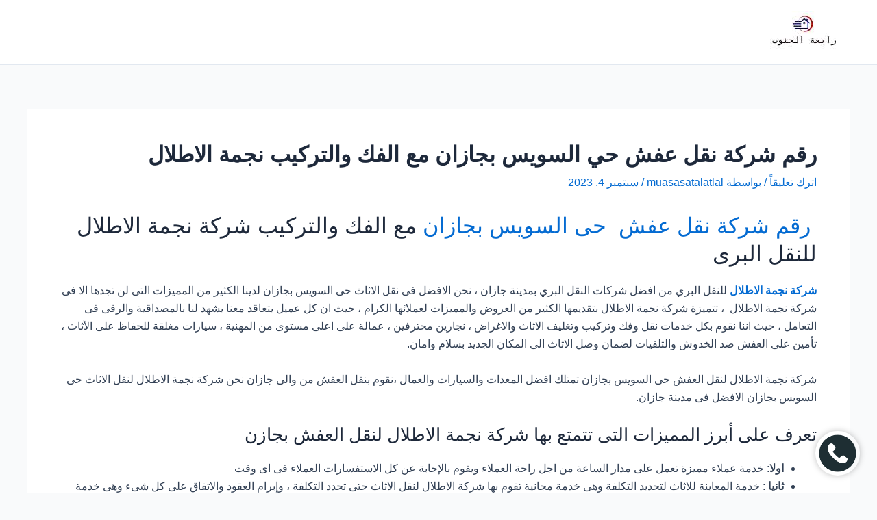

--- FILE ---
content_type: text/html; charset=UTF-8
request_url: https://muasasatalatlal.com/%D8%B1%D9%82%D9%85-%D8%B4%D8%B1%D9%83%D8%A9-%D9%86%D9%82%D9%84-%D8%B9%D9%81%D8%B4-%D8%AD%D9%8A-%D8%A7%D9%84%D8%B3%D9%88%D9%8A%D8%B3-%D8%A8%D8%AC%D8%A7%D8%B2%D8%A7%D9%86-%D9%85%D8%B9-%D8%A7%D9%84%D9%81/
body_size: 28258
content:
<!DOCTYPE html>
<html dir="rtl" lang="ar" prefix="og: https://ogp.me/ns#">
<head>
<meta charset="UTF-8">
<meta name="viewport" content="width=device-width, initial-scale=1">
	<link rel="profile" href="https://gmpg.org/xfn/11"> 
	
<!-- تحسين محرك البحث بواسطة رانك ماث - https://rankmath.com/ -->
<title>رقم شركة نقل عفش حي السويس بجازان مع الفك والتركيب نجمة الاطلال - شركة نقل عفش بجازان رابعة الجنوب افضل شركة لنقل الاثاث بجازان 2024 فك وتركيب</title>
<meta name="description" content="شركة نجمة الاطلال للنقل البري من افضل شركات النقل البري بمدينة جازان ، نحن الافضل فى نقل الاثاث حى السويس بجازان لدينا الكثير من المميزات التى لن تجدها الا فى"/>
<meta name="robots" content="follow, index, max-snippet:-1, max-video-preview:-1, max-image-preview:large"/>
<link rel="canonical" href="https://muasasatalatlal.com/%d8%b1%d9%82%d9%85-%d8%b4%d8%b1%d9%83%d8%a9-%d9%86%d9%82%d9%84-%d8%b9%d9%81%d8%b4-%d8%ad%d9%8a-%d8%a7%d9%84%d8%b3%d9%88%d9%8a%d8%b3-%d8%a8%d8%ac%d8%a7%d8%b2%d8%a7%d9%86-%d9%85%d8%b9-%d8%a7%d9%84%d9%81/" />
<meta property="og:locale" content="ar_AR" />
<meta property="og:type" content="article" />
<meta property="og:title" content="رقم شركة نقل عفش حي السويس بجازان مع الفك والتركيب نجمة الاطلال - شركة نقل عفش بجازان رابعة الجنوب افضل شركة لنقل الاثاث بجازان 2024 فك وتركيب" />
<meta property="og:description" content="شركة نجمة الاطلال للنقل البري من افضل شركات النقل البري بمدينة جازان ، نحن الافضل فى نقل الاثاث حى السويس بجازان لدينا الكثير من المميزات التى لن تجدها الا فى" />
<meta property="og:url" content="https://muasasatalatlal.com/%d8%b1%d9%82%d9%85-%d8%b4%d8%b1%d9%83%d8%a9-%d9%86%d9%82%d9%84-%d8%b9%d9%81%d8%b4-%d8%ad%d9%8a-%d8%a7%d9%84%d8%b3%d9%88%d9%8a%d8%b3-%d8%a8%d8%ac%d8%a7%d8%b2%d8%a7%d9%86-%d9%85%d8%b9-%d8%a7%d9%84%d9%81/" />
<meta property="og:site_name" content="رقم افضل شركة نقل عفش بجازان نجمة الاطلال لنقل الاثاث بجازان 2023 فك وتركيب" />
<meta property="article:section" content="Uncategorized" />
<meta property="og:updated_time" content="2023-11-09T21:47:11+00:00" />
<meta property="og:image" content="https://muasasatalatlal.com/wp-content/uploads/2023/09/Business-Infographics-Powerpoint-Template.pptx-1-1024x576.jpg" />
<meta property="og:image:secure_url" content="https://muasasatalatlal.com/wp-content/uploads/2023/09/Business-Infographics-Powerpoint-Template.pptx-1-1024x576.jpg" />
<meta property="og:image:width" content="1024" />
<meta property="og:image:height" content="576" />
<meta property="og:image:alt" content="مميزات شركة نقل اثاث بجازان نجمة الاطلال" />
<meta property="og:image:type" content="image/jpeg" />
<meta property="article:published_time" content="2023-09-04T16:32:35+00:00" />
<meta property="article:modified_time" content="2023-11-09T21:47:11+00:00" />
<meta name="twitter:card" content="summary_large_image" />
<meta name="twitter:title" content="رقم شركة نقل عفش حي السويس بجازان مع الفك والتركيب نجمة الاطلال - شركة نقل عفش بجازان رابعة الجنوب افضل شركة لنقل الاثاث بجازان 2024 فك وتركيب" />
<meta name="twitter:description" content="شركة نجمة الاطلال للنقل البري من افضل شركات النقل البري بمدينة جازان ، نحن الافضل فى نقل الاثاث حى السويس بجازان لدينا الكثير من المميزات التى لن تجدها الا فى" />
<meta name="twitter:image" content="https://muasasatalatlal.com/wp-content/uploads/2023/09/Business-Infographics-Powerpoint-Template.pptx-1-1024x576.jpg" />
<meta name="twitter:label1" content="كُتب بواسطة" />
<meta name="twitter:data1" content="muasasatalatlal" />
<meta name="twitter:label2" content="مدة القراءة" />
<meta name="twitter:data2" content="8 دقائق" />
<script type="application/ld+json" class="rank-math-schema">{"@context":"https://schema.org","@graph":[{"@type":["Organization","Person"],"@id":"https://muasasatalatlal.com/#person","name":"\u0627\u0641\u0636\u0644 \u0634\u0631\u0643\u0629 \u0646\u0642\u0644 \u0639\u0641\u0634 \u0628\u062c\u0627\u0632\u0627\u0646 \u0646\u062c\u0645\u0629 \u0627\u0644\u0627\u0637\u0644\u0627\u0644 \u0644\u0644\u0646\u0642\u0644 \u0627\u0644\u0628\u0631\u0649","url":"https://muasasatalatlal.com","logo":{"@type":"ImageObject","@id":"https://muasasatalatlal.com/#logo","url":"https://muasasatalatlal.com/wp-content/uploads/2023/03/cropped-addtext_com_MTE1NjQ1MjY3MjM-1-1-e1679766174504.jpg","contentUrl":"https://muasasatalatlal.com/wp-content/uploads/2023/03/cropped-addtext_com_MTE1NjQ1MjY3MjM-1-1-e1679766174504.jpg","caption":"\u0631\u0642\u0645 \u0627\u0641\u0636\u0644 \u0634\u0631\u0643\u0629 \u0646\u0642\u0644 \u0639\u0641\u0634 \u0628\u062c\u0627\u0632\u0627\u0646 \u0646\u062c\u0645\u0629 \u0627\u0644\u0627\u0637\u0644\u0627\u0644 \u0644\u0646\u0642\u0644 \u0627\u0644\u0627\u062b\u0627\u062b \u0628\u062c\u0627\u0632\u0627\u0646 2023 \u0641\u0643 \u0648\u062a\u0631\u0643\u064a\u0628","inLanguage":"ar","width":"100","height":"62"},"image":{"@id":"https://muasasatalatlal.com/#logo"}},{"@type":"WebSite","@id":"https://muasasatalatlal.com/#website","url":"https://muasasatalatlal.com","name":"\u0631\u0642\u0645 \u0627\u0641\u0636\u0644 \u0634\u0631\u0643\u0629 \u0646\u0642\u0644 \u0639\u0641\u0634 \u0628\u062c\u0627\u0632\u0627\u0646 \u0646\u062c\u0645\u0629 \u0627\u0644\u0627\u0637\u0644\u0627\u0644 \u0644\u0646\u0642\u0644 \u0627\u0644\u0627\u062b\u0627\u062b \u0628\u062c\u0627\u0632\u0627\u0646 2023 \u0641\u0643 \u0648\u062a\u0631\u0643\u064a\u0628","publisher":{"@id":"https://muasasatalatlal.com/#person"},"inLanguage":"ar"},{"@type":"ImageObject","@id":"https://muasasatalatlal.com/wp-content/uploads/2023/09/Business-Infographics-Powerpoint-Template.pptx-1.jpg","url":"https://muasasatalatlal.com/wp-content/uploads/2023/09/Business-Infographics-Powerpoint-Template.pptx-1.jpg","width":"2500","height":"1406","caption":"\u0645\u0645\u064a\u0632\u0627\u062a \u0634\u0631\u0643\u0629 \u0646\u0642\u0644 \u0627\u062b\u0627\u062b \u0628\u062c\u0627\u0632\u0627\u0646 \u0646\u062c\u0645\u0629 \u0627\u0644\u0627\u0637\u0644\u0627\u0644","inLanguage":"ar"},{"@type":"BreadcrumbList","@id":"https://muasasatalatlal.com/%d8%b1%d9%82%d9%85-%d8%b4%d8%b1%d9%83%d8%a9-%d9%86%d9%82%d9%84-%d8%b9%d9%81%d8%b4-%d8%ad%d9%8a-%d8%a7%d9%84%d8%b3%d9%88%d9%8a%d8%b3-%d8%a8%d8%ac%d8%a7%d8%b2%d8%a7%d9%86-%d9%85%d8%b9-%d8%a7%d9%84%d9%81/#breadcrumb","itemListElement":[{"@type":"ListItem","position":"1","item":{"@id":"https://muasasatalatlal.com","name":"Home"}},{"@type":"ListItem","position":"2","item":{"@id":"https://muasasatalatlal.com/category/uncategorized/","name":"Uncategorized"}},{"@type":"ListItem","position":"3","item":{"@id":"https://muasasatalatlal.com/%d8%b1%d9%82%d9%85-%d8%b4%d8%b1%d9%83%d8%a9-%d9%86%d9%82%d9%84-%d8%b9%d9%81%d8%b4-%d8%ad%d9%8a-%d8%a7%d9%84%d8%b3%d9%88%d9%8a%d8%b3-%d8%a8%d8%ac%d8%a7%d8%b2%d8%a7%d9%86-%d9%85%d8%b9-%d8%a7%d9%84%d9%81/","name":"\u0631\u0642\u0645 \u0634\u0631\u0643\u0629 \u0646\u0642\u0644 \u0639\u0641\u0634 \u062d\u064a \u0627\u0644\u0633\u0648\u064a\u0633 \u0628\u062c\u0627\u0632\u0627\u0646 \u0645\u0639 \u0627\u0644\u0641\u0643 \u0648\u0627\u0644\u062a\u0631\u0643\u064a\u0628 \u0646\u062c\u0645\u0629 \u0627\u0644\u0627\u0637\u0644\u0627\u0644"}}]},{"@type":"WebPage","@id":"https://muasasatalatlal.com/%d8%b1%d9%82%d9%85-%d8%b4%d8%b1%d9%83%d8%a9-%d9%86%d9%82%d9%84-%d8%b9%d9%81%d8%b4-%d8%ad%d9%8a-%d8%a7%d9%84%d8%b3%d9%88%d9%8a%d8%b3-%d8%a8%d8%ac%d8%a7%d8%b2%d8%a7%d9%86-%d9%85%d8%b9-%d8%a7%d9%84%d9%81/#webpage","url":"https://muasasatalatlal.com/%d8%b1%d9%82%d9%85-%d8%b4%d8%b1%d9%83%d8%a9-%d9%86%d9%82%d9%84-%d8%b9%d9%81%d8%b4-%d8%ad%d9%8a-%d8%a7%d9%84%d8%b3%d9%88%d9%8a%d8%b3-%d8%a8%d8%ac%d8%a7%d8%b2%d8%a7%d9%86-%d9%85%d8%b9-%d8%a7%d9%84%d9%81/","name":"\u0631\u0642\u0645 \u0634\u0631\u0643\u0629 \u0646\u0642\u0644 \u0639\u0641\u0634 \u062d\u064a \u0627\u0644\u0633\u0648\u064a\u0633 \u0628\u062c\u0627\u0632\u0627\u0646 \u0645\u0639 \u0627\u0644\u0641\u0643 \u0648\u0627\u0644\u062a\u0631\u0643\u064a\u0628 \u0646\u062c\u0645\u0629 \u0627\u0644\u0627\u0637\u0644\u0627\u0644 - \u0634\u0631\u0643\u0629 \u0646\u0642\u0644 \u0639\u0641\u0634 \u0628\u062c\u0627\u0632\u0627\u0646 \u0631\u0627\u0628\u0639\u0629 \u0627\u0644\u062c\u0646\u0648\u0628 \u0627\u0641\u0636\u0644 \u0634\u0631\u0643\u0629 \u0644\u0646\u0642\u0644 \u0627\u0644\u0627\u062b\u0627\u062b \u0628\u062c\u0627\u0632\u0627\u0646 2024 \u0641\u0643 \u0648\u062a\u0631\u0643\u064a\u0628","datePublished":"2023-09-04T16:32:35+00:00","dateModified":"2023-11-09T21:47:11+00:00","isPartOf":{"@id":"https://muasasatalatlal.com/#website"},"primaryImageOfPage":{"@id":"https://muasasatalatlal.com/wp-content/uploads/2023/09/Business-Infographics-Powerpoint-Template.pptx-1.jpg"},"inLanguage":"ar","breadcrumb":{"@id":"https://muasasatalatlal.com/%d8%b1%d9%82%d9%85-%d8%b4%d8%b1%d9%83%d8%a9-%d9%86%d9%82%d9%84-%d8%b9%d9%81%d8%b4-%d8%ad%d9%8a-%d8%a7%d9%84%d8%b3%d9%88%d9%8a%d8%b3-%d8%a8%d8%ac%d8%a7%d8%b2%d8%a7%d9%86-%d9%85%d8%b9-%d8%a7%d9%84%d9%81/#breadcrumb"}},{"@type":"Person","@id":"https://muasasatalatlal.com/author/muasasatalatlal/","name":"muasasatalatlal","url":"https://muasasatalatlal.com/author/muasasatalatlal/","image":{"@type":"ImageObject","@id":"https://secure.gravatar.com/avatar/41e0c9c4b660d14598672bb4802997f1?s=96&amp;d=mm&amp;r=g","url":"https://secure.gravatar.com/avatar/41e0c9c4b660d14598672bb4802997f1?s=96&amp;d=mm&amp;r=g","caption":"muasasatalatlal","inLanguage":"ar"},"sameAs":["https://muasasatalatlal.com"]},{"@type":"BlogPosting","headline":"\u0631\u0642\u0645 \u0634\u0631\u0643\u0629 \u0646\u0642\u0644 \u0639\u0641\u0634 \u062d\u064a \u0627\u0644\u0633\u0648\u064a\u0633 \u0628\u062c\u0627\u0632\u0627\u0646 \u0645\u0639 \u0627\u0644\u0641\u0643 \u0648\u0627\u0644\u062a\u0631\u0643\u064a\u0628 \u0646\u062c\u0645\u0629 \u0627\u0644\u0627\u0637\u0644\u0627\u0644 - \u0634\u0631\u0643\u0629 \u0646\u0642\u0644 \u0639\u0641\u0634 \u0628\u062c\u0627\u0632\u0627\u0646 \u0631\u0627\u0628\u0639\u0629 \u0627\u0644\u062c\u0646\u0648\u0628 \u0627\u0641\u0636\u0644 \u0634\u0631\u0643\u0629","datePublished":"2023-09-04T16:32:35+00:00","dateModified":"2023-11-09T21:47:11+00:00","articleSection":"Uncategorized","author":{"@id":"https://muasasatalatlal.com/author/muasasatalatlal/","name":"muasasatalatlal"},"publisher":{"@id":"https://muasasatalatlal.com/#person"},"description":"\u0634\u0631\u0643\u0629 \u0646\u062c\u0645\u0629 \u0627\u0644\u0627\u0637\u0644\u0627\u0644 \u0644\u0644\u0646\u0642\u0644 \u0627\u0644\u0628\u0631\u064a \u0645\u0646 \u0627\u0641\u0636\u0644 \u0634\u0631\u0643\u0627\u062a \u0627\u0644\u0646\u0642\u0644 \u0627\u0644\u0628\u0631\u064a \u0628\u0645\u062f\u064a\u0646\u0629 \u062c\u0627\u0632\u0627\u0646 \u060c \u0646\u062d\u0646 \u0627\u0644\u0627\u0641\u0636\u0644 \u0641\u0649 \u0646\u0642\u0644 \u0627\u0644\u0627\u062b\u0627\u062b \u062d\u0649 \u0627\u0644\u0633\u0648\u064a\u0633 \u0628\u062c\u0627\u0632\u0627\u0646 \u0644\u062f\u064a\u0646\u0627 \u0627\u0644\u0643\u062b\u064a\u0631 \u0645\u0646 \u0627\u0644\u0645\u0645\u064a\u0632\u0627\u062a \u0627\u0644\u062a\u0649 \u0644\u0646 \u062a\u062c\u062f\u0647\u0627 \u0627\u0644\u0627 \u0641\u0649","name":"\u0631\u0642\u0645 \u0634\u0631\u0643\u0629 \u0646\u0642\u0644 \u0639\u0641\u0634 \u062d\u064a \u0627\u0644\u0633\u0648\u064a\u0633 \u0628\u062c\u0627\u0632\u0627\u0646 \u0645\u0639 \u0627\u0644\u0641\u0643 \u0648\u0627\u0644\u062a\u0631\u0643\u064a\u0628 \u0646\u062c\u0645\u0629 \u0627\u0644\u0627\u0637\u0644\u0627\u0644 - \u0634\u0631\u0643\u0629 \u0646\u0642\u0644 \u0639\u0641\u0634 \u0628\u062c\u0627\u0632\u0627\u0646 \u0631\u0627\u0628\u0639\u0629 \u0627\u0644\u062c\u0646\u0648\u0628 \u0627\u0641\u0636\u0644 \u0634\u0631\u0643\u0629","@id":"https://muasasatalatlal.com/%d8%b1%d9%82%d9%85-%d8%b4%d8%b1%d9%83%d8%a9-%d9%86%d9%82%d9%84-%d8%b9%d9%81%d8%b4-%d8%ad%d9%8a-%d8%a7%d9%84%d8%b3%d9%88%d9%8a%d8%b3-%d8%a8%d8%ac%d8%a7%d8%b2%d8%a7%d9%86-%d9%85%d8%b9-%d8%a7%d9%84%d9%81/#richSnippet","isPartOf":{"@id":"https://muasasatalatlal.com/%d8%b1%d9%82%d9%85-%d8%b4%d8%b1%d9%83%d8%a9-%d9%86%d9%82%d9%84-%d8%b9%d9%81%d8%b4-%d8%ad%d9%8a-%d8%a7%d9%84%d8%b3%d9%88%d9%8a%d8%b3-%d8%a8%d8%ac%d8%a7%d8%b2%d8%a7%d9%86-%d9%85%d8%b9-%d8%a7%d9%84%d9%81/#webpage"},"image":{"@id":"https://muasasatalatlal.com/wp-content/uploads/2023/09/Business-Infographics-Powerpoint-Template.pptx-1.jpg"},"inLanguage":"ar","mainEntityOfPage":{"@id":"https://muasasatalatlal.com/%d8%b1%d9%82%d9%85-%d8%b4%d8%b1%d9%83%d8%a9-%d9%86%d9%82%d9%84-%d8%b9%d9%81%d8%b4-%d8%ad%d9%8a-%d8%a7%d9%84%d8%b3%d9%88%d9%8a%d8%b3-%d8%a8%d8%ac%d8%a7%d8%b2%d8%a7%d9%86-%d9%85%d8%b9-%d8%a7%d9%84%d9%81/#webpage"}}]}</script>
<!-- /إضافة تحسين محركات البحث لووردبريس Rank Math -->

<link rel="alternate" type="application/rss+xml" title="شركة نقل عفش بجازان رابعة الجنوب افضل شركة لنقل الاثاث بجازان 2024 فك وتركيب &laquo; الخلاصة" href="https://muasasatalatlal.com/feed/" />
<link rel="alternate" type="application/rss+xml" title="شركة نقل عفش بجازان رابعة الجنوب افضل شركة لنقل الاثاث بجازان 2024 فك وتركيب &laquo; خلاصة التعليقات" href="https://muasasatalatlal.com/comments/feed/" />
<link rel="alternate" type="application/rss+xml" title="شركة نقل عفش بجازان رابعة الجنوب افضل شركة لنقل الاثاث بجازان 2024 فك وتركيب &laquo; رقم شركة نقل عفش حي السويس بجازان مع الفك والتركيب نجمة الاطلال خلاصة التعليقات" href="https://muasasatalatlal.com/%d8%b1%d9%82%d9%85-%d8%b4%d8%b1%d9%83%d8%a9-%d9%86%d9%82%d9%84-%d8%b9%d9%81%d8%b4-%d8%ad%d9%8a-%d8%a7%d9%84%d8%b3%d9%88%d9%8a%d8%b3-%d8%a8%d8%ac%d8%a7%d8%b2%d8%a7%d9%86-%d9%85%d8%b9-%d8%a7%d9%84%d9%81/feed/" />
<script>
window._wpemojiSettings = {"baseUrl":"https:\/\/s.w.org\/images\/core\/emoji\/15.0.3\/72x72\/","ext":".png","svgUrl":"https:\/\/s.w.org\/images\/core\/emoji\/15.0.3\/svg\/","svgExt":".svg","source":{"concatemoji":"https:\/\/muasasatalatlal.com\/wp-includes\/js\/wp-emoji-release.min.js?ver=6.5.7"}};
/*! This file is auto-generated */
!function(i,n){var o,s,e;function c(e){try{var t={supportTests:e,timestamp:(new Date).valueOf()};sessionStorage.setItem(o,JSON.stringify(t))}catch(e){}}function p(e,t,n){e.clearRect(0,0,e.canvas.width,e.canvas.height),e.fillText(t,0,0);var t=new Uint32Array(e.getImageData(0,0,e.canvas.width,e.canvas.height).data),r=(e.clearRect(0,0,e.canvas.width,e.canvas.height),e.fillText(n,0,0),new Uint32Array(e.getImageData(0,0,e.canvas.width,e.canvas.height).data));return t.every(function(e,t){return e===r[t]})}function u(e,t,n){switch(t){case"flag":return n(e,"\ud83c\udff3\ufe0f\u200d\u26a7\ufe0f","\ud83c\udff3\ufe0f\u200b\u26a7\ufe0f")?!1:!n(e,"\ud83c\uddfa\ud83c\uddf3","\ud83c\uddfa\u200b\ud83c\uddf3")&&!n(e,"\ud83c\udff4\udb40\udc67\udb40\udc62\udb40\udc65\udb40\udc6e\udb40\udc67\udb40\udc7f","\ud83c\udff4\u200b\udb40\udc67\u200b\udb40\udc62\u200b\udb40\udc65\u200b\udb40\udc6e\u200b\udb40\udc67\u200b\udb40\udc7f");case"emoji":return!n(e,"\ud83d\udc26\u200d\u2b1b","\ud83d\udc26\u200b\u2b1b")}return!1}function f(e,t,n){var r="undefined"!=typeof WorkerGlobalScope&&self instanceof WorkerGlobalScope?new OffscreenCanvas(300,150):i.createElement("canvas"),a=r.getContext("2d",{willReadFrequently:!0}),o=(a.textBaseline="top",a.font="600 32px Arial",{});return e.forEach(function(e){o[e]=t(a,e,n)}),o}function t(e){var t=i.createElement("script");t.src=e,t.defer=!0,i.head.appendChild(t)}"undefined"!=typeof Promise&&(o="wpEmojiSettingsSupports",s=["flag","emoji"],n.supports={everything:!0,everythingExceptFlag:!0},e=new Promise(function(e){i.addEventListener("DOMContentLoaded",e,{once:!0})}),new Promise(function(t){var n=function(){try{var e=JSON.parse(sessionStorage.getItem(o));if("object"==typeof e&&"number"==typeof e.timestamp&&(new Date).valueOf()<e.timestamp+604800&&"object"==typeof e.supportTests)return e.supportTests}catch(e){}return null}();if(!n){if("undefined"!=typeof Worker&&"undefined"!=typeof OffscreenCanvas&&"undefined"!=typeof URL&&URL.createObjectURL&&"undefined"!=typeof Blob)try{var e="postMessage("+f.toString()+"("+[JSON.stringify(s),u.toString(),p.toString()].join(",")+"));",r=new Blob([e],{type:"text/javascript"}),a=new Worker(URL.createObjectURL(r),{name:"wpTestEmojiSupports"});return void(a.onmessage=function(e){c(n=e.data),a.terminate(),t(n)})}catch(e){}c(n=f(s,u,p))}t(n)}).then(function(e){for(var t in e)n.supports[t]=e[t],n.supports.everything=n.supports.everything&&n.supports[t],"flag"!==t&&(n.supports.everythingExceptFlag=n.supports.everythingExceptFlag&&n.supports[t]);n.supports.everythingExceptFlag=n.supports.everythingExceptFlag&&!n.supports.flag,n.DOMReady=!1,n.readyCallback=function(){n.DOMReady=!0}}).then(function(){return e}).then(function(){var e;n.supports.everything||(n.readyCallback(),(e=n.source||{}).concatemoji?t(e.concatemoji):e.wpemoji&&e.twemoji&&(t(e.twemoji),t(e.wpemoji)))}))}((window,document),window._wpemojiSettings);
</script>

<link rel='stylesheet' id='astra-theme-css-rtl-css' href='https://muasasatalatlal.com/wp-content/themes/astra/assets/css/minified/main.min-rtl.css?ver=4.10.1' media='all' />
<style id='astra-theme-css-inline-css'>
:root{--ast-post-nav-space:0;--ast-container-default-xlg-padding:3em;--ast-container-default-lg-padding:3em;--ast-container-default-slg-padding:2em;--ast-container-default-md-padding:3em;--ast-container-default-sm-padding:3em;--ast-container-default-xs-padding:2.4em;--ast-container-default-xxs-padding:1.8em;--ast-code-block-background:#ECEFF3;--ast-comment-inputs-background:#F9FAFB;--ast-normal-container-width:1200px;--ast-narrow-container-width:750px;--ast-blog-title-font-weight:normal;--ast-blog-meta-weight:inherit;--ast-global-color-primary:var(--ast-global-color-5);--ast-global-color-secondary:var(--ast-global-color-4);--ast-global-color-alternate-background:var(--ast-global-color-7);--ast-global-color-subtle-background:var(--ast-global-color-6);--ast-bg-style-guide:#F8FAFC;--ast-shadow-style-guide:0px 0px 4px 0 #00000057;--ast-global-dark-bg-style:#fff;--ast-global-dark-lfs:#fbfbfb;--ast-widget-bg-color:#fafafa;--ast-wc-container-head-bg-color:#fbfbfb;--ast-title-layout-bg:#eeeeee;--ast-search-border-color:#e7e7e7;--ast-lifter-hover-bg:#e6e6e6;--ast-gallery-block-color:#000;--srfm-color-input-label:var(--ast-global-color-2);}html{font-size:100%;}a{color:var(--ast-global-color-0);}a:hover,a:focus{color:var(--ast-global-color-1);}body,button,input,select,textarea,.ast-button,.ast-custom-button{font-family:-apple-system,BlinkMacSystemFont,Segoe UI,Roboto,Oxygen-Sans,Ubuntu,Cantarell,Helvetica Neue,sans-serif;font-weight:400;font-size:16px;font-size:1rem;line-height:var(--ast-body-line-height,1.65em);}blockquote{color:var(--ast-global-color-3);}h1,.entry-content h1,h2,.entry-content h2,h3,.entry-content h3,h4,.entry-content h4,h5,.entry-content h5,h6,.entry-content h6,.site-title,.site-title a{font-weight:600;}.ast-site-identity .site-title a{color:var(--ast-global-color-2);}.site-title{font-size:26px;font-size:1.625rem;display:none;}.site-header .site-description{font-size:15px;font-size:0.9375rem;display:none;}.entry-title{font-size:26px;font-size:1.625rem;}.archive .ast-article-post .ast-article-inner,.blog .ast-article-post .ast-article-inner,.archive .ast-article-post .ast-article-inner:hover,.blog .ast-article-post .ast-article-inner:hover{overflow:hidden;}h1,.entry-content h1{font-size:40px;font-size:2.5rem;font-weight:600;line-height:1.4em;}h2,.entry-content h2{font-size:32px;font-size:2rem;font-weight:600;line-height:1.3em;}h3,.entry-content h3{font-size:26px;font-size:1.625rem;font-weight:600;line-height:1.3em;}h4,.entry-content h4{font-size:24px;font-size:1.5rem;line-height:1.2em;font-weight:600;}h5,.entry-content h5{font-size:20px;font-size:1.25rem;line-height:1.2em;font-weight:600;}h6,.entry-content h6{font-size:16px;font-size:1rem;line-height:1.25em;font-weight:600;}::selection{background-color:var(--ast-global-color-0);color:#ffffff;}body,h1,.entry-title a,.entry-content h1,h2,.entry-content h2,h3,.entry-content h3,h4,.entry-content h4,h5,.entry-content h5,h6,.entry-content h6{color:var(--ast-global-color-3);}.tagcloud a:hover,.tagcloud a:focus,.tagcloud a.current-item{color:#ffffff;border-color:var(--ast-global-color-0);background-color:var(--ast-global-color-0);}input:focus,input[type="text"]:focus,input[type="email"]:focus,input[type="url"]:focus,input[type="password"]:focus,input[type="reset"]:focus,input[type="search"]:focus,textarea:focus{border-color:var(--ast-global-color-0);}input[type="radio"]:checked,input[type=reset],input[type="checkbox"]:checked,input[type="checkbox"]:hover:checked,input[type="checkbox"]:focus:checked,input[type=range]::-webkit-slider-thumb{border-color:var(--ast-global-color-0);background-color:var(--ast-global-color-0);box-shadow:none;}.site-footer a:hover + .post-count,.site-footer a:focus + .post-count{background:var(--ast-global-color-0);border-color:var(--ast-global-color-0);}.single .nav-links .nav-previous,.single .nav-links .nav-next{color:var(--ast-global-color-0);}.entry-meta,.entry-meta *{line-height:1.45;color:var(--ast-global-color-0);}.entry-meta a:not(.ast-button):hover,.entry-meta a:not(.ast-button):hover *,.entry-meta a:not(.ast-button):focus,.entry-meta a:not(.ast-button):focus *,.page-links > .page-link,.page-links .page-link:hover,.post-navigation a:hover{color:var(--ast-global-color-1);}#cat option,.secondary .calendar_wrap thead a,.secondary .calendar_wrap thead a:visited{color:var(--ast-global-color-0);}.secondary .calendar_wrap #today,.ast-progress-val span{background:var(--ast-global-color-0);}.secondary a:hover + .post-count,.secondary a:focus + .post-count{background:var(--ast-global-color-0);border-color:var(--ast-global-color-0);}.calendar_wrap #today > a{color:#ffffff;}.page-links .page-link,.single .post-navigation a{color:var(--ast-global-color-0);}.ast-search-menu-icon .search-form button.search-submit{padding:0 4px;}.ast-search-menu-icon form.search-form{padding-right:0;}.ast-search-menu-icon.slide-search input.search-field{width:0;}.ast-header-search .ast-search-menu-icon.ast-dropdown-active .search-form,.ast-header-search .ast-search-menu-icon.ast-dropdown-active .search-field:focus{transition:all 0.2s;}.search-form input.search-field:focus{outline:none;}.ast-archive-title{color:var(--ast-global-color-2);}.widget-title,.widget .wp-block-heading{font-size:22px;font-size:1.375rem;color:var(--ast-global-color-2);}.ast-single-post .entry-content a,.ast-comment-content a:not(.ast-comment-edit-reply-wrap a){text-decoration:underline;}.ast-single-post .wp-block-button .wp-block-button__link,.ast-single-post .elementor-widget-button .elementor-button,.ast-single-post .entry-content .uagb-tab a,.ast-single-post .entry-content .uagb-ifb-cta a,.ast-single-post .entry-content .wp-block-uagb-buttons a,.ast-single-post .entry-content .uabb-module-content a,.ast-single-post .entry-content .uagb-post-grid a,.ast-single-post .entry-content .uagb-timeline a,.ast-single-post .entry-content .uagb-toc__wrap a,.ast-single-post .entry-content .uagb-taxomony-box a,.ast-single-post .entry-content .woocommerce a,.entry-content .wp-block-latest-posts > li > a,.ast-single-post .entry-content .wp-block-file__button,li.ast-post-filter-single,.ast-single-post .wp-block-buttons .wp-block-button.is-style-outline .wp-block-button__link,.ast-single-post .ast-comment-content .comment-reply-link,.ast-single-post .ast-comment-content .comment-edit-link{text-decoration:none;}.ast-search-menu-icon.slide-search a:focus-visible:focus-visible,.astra-search-icon:focus-visible,#close:focus-visible,a:focus-visible,.ast-menu-toggle:focus-visible,.site .skip-link:focus-visible,.wp-block-loginout input:focus-visible,.wp-block-search.wp-block-search__button-inside .wp-block-search__inside-wrapper,.ast-header-navigation-arrow:focus-visible,.woocommerce .wc-proceed-to-checkout > .checkout-button:focus-visible,.woocommerce .woocommerce-MyAccount-navigation ul li a:focus-visible,.ast-orders-table__row .ast-orders-table__cell:focus-visible,.woocommerce .woocommerce-order-details .order-again > .button:focus-visible,.woocommerce .woocommerce-message a.button.wc-forward:focus-visible,.woocommerce #minus_qty:focus-visible,.woocommerce #plus_qty:focus-visible,a#ast-apply-coupon:focus-visible,.woocommerce .woocommerce-info a:focus-visible,.woocommerce .astra-shop-summary-wrap a:focus-visible,.woocommerce a.wc-forward:focus-visible,#ast-apply-coupon:focus-visible,.woocommerce-js .woocommerce-mini-cart-item a.remove:focus-visible,#close:focus-visible,.button.search-submit:focus-visible,#search_submit:focus,.normal-search:focus-visible,.ast-header-account-wrap:focus-visible,.woocommerce .ast-on-card-button.ast-quick-view-trigger:focus{outline-style:dotted;outline-color:inherit;outline-width:thin;}input:focus,input[type="text"]:focus,input[type="email"]:focus,input[type="url"]:focus,input[type="password"]:focus,input[type="reset"]:focus,input[type="search"]:focus,input[type="number"]:focus,textarea:focus,.wp-block-search__input:focus,[data-section="section-header-mobile-trigger"] .ast-button-wrap .ast-mobile-menu-trigger-minimal:focus,.ast-mobile-popup-drawer.active .menu-toggle-close:focus,.woocommerce-ordering select.orderby:focus,#ast-scroll-top:focus,#coupon_code:focus,.woocommerce-page #comment:focus,.woocommerce #reviews #respond input#submit:focus,.woocommerce a.add_to_cart_button:focus,.woocommerce .button.single_add_to_cart_button:focus,.woocommerce .woocommerce-cart-form button:focus,.woocommerce .woocommerce-cart-form__cart-item .quantity .qty:focus,.woocommerce .woocommerce-billing-fields .woocommerce-billing-fields__field-wrapper .woocommerce-input-wrapper > .input-text:focus,.woocommerce #order_comments:focus,.woocommerce #place_order:focus,.woocommerce .woocommerce-address-fields .woocommerce-address-fields__field-wrapper .woocommerce-input-wrapper > .input-text:focus,.woocommerce .woocommerce-MyAccount-content form button:focus,.woocommerce .woocommerce-MyAccount-content .woocommerce-EditAccountForm .woocommerce-form-row .woocommerce-Input.input-text:focus,.woocommerce .ast-woocommerce-container .woocommerce-pagination ul.page-numbers li a:focus,body #content .woocommerce form .form-row .select2-container--default .select2-selection--single:focus,#ast-coupon-code:focus,.woocommerce.woocommerce-js .quantity input[type=number]:focus,.woocommerce-js .woocommerce-mini-cart-item .quantity input[type=number]:focus,.woocommerce p#ast-coupon-trigger:focus{border-style:dotted;border-color:inherit;border-width:thin;}input{outline:none;}.ast-logo-title-inline .site-logo-img{padding-right:1em;}.site-logo-img img{ transition:all 0.2s linear;}body .ast-oembed-container *{position:absolute;top:0;width:100%;height:100%;right:0;}body .wp-block-embed-pocket-casts .ast-oembed-container *{position:unset;}.ast-single-post-featured-section + article {margin-top: 2em;}.site-content .ast-single-post-featured-section img {width: 100%;overflow: hidden;object-fit: cover;}.site > .ast-single-related-posts-container {margin-top: 0;}@media (min-width: 922px) {.ast-desktop .ast-container--narrow {max-width: var(--ast-narrow-container-width);margin: 0 auto;}}@media (max-width:921.9px){#ast-desktop-header{display:none;}}@media (min-width:922px){#ast-mobile-header{display:none;}}@media( max-width: 420px ) {.single .nav-links .nav-previous,.single .nav-links .nav-next {width: 100%;text-align: center;}}.wp-block-buttons.aligncenter{justify-content:center;}@media (max-width:921px){.ast-theme-transparent-header #primary,.ast-theme-transparent-header #secondary{padding:0;}}@media (max-width:921px){.ast-plain-container.ast-no-sidebar #primary{padding:0;}}.ast-plain-container.ast-no-sidebar #primary{margin-top:0;margin-bottom:0;}@media (min-width:1200px){.ast-plain-container.ast-no-sidebar #primary{margin-top:60px;margin-bottom:60px;}}.wp-block-button.is-style-outline .wp-block-button__link{border-color:var(--ast-global-color-0);}div.wp-block-button.is-style-outline > .wp-block-button__link:not(.has-text-color),div.wp-block-button.wp-block-button__link.is-style-outline:not(.has-text-color){color:var(--ast-global-color-0);}.wp-block-button.is-style-outline .wp-block-button__link:hover,.wp-block-buttons .wp-block-button.is-style-outline .wp-block-button__link:focus,.wp-block-buttons .wp-block-button.is-style-outline > .wp-block-button__link:not(.has-text-color):hover,.wp-block-buttons .wp-block-button.wp-block-button__link.is-style-outline:not(.has-text-color):hover{color:#ffffff;background-color:var(--ast-global-color-1);border-color:var(--ast-global-color-1);}.post-page-numbers.current .page-link,.ast-pagination .page-numbers.current{color:#ffffff;border-color:var(--ast-global-color-0);background-color:var(--ast-global-color-0);}.wp-block-button.is-style-outline .wp-block-button__link.wp-element-button,.ast-outline-button{border-color:var(--ast-global-color-0);font-family:inherit;font-weight:500;font-size:16px;font-size:1rem;line-height:1em;}.wp-block-buttons .wp-block-button.is-style-outline > .wp-block-button__link:not(.has-text-color),.wp-block-buttons .wp-block-button.wp-block-button__link.is-style-outline:not(.has-text-color),.ast-outline-button{color:var(--ast-global-color-0);}.wp-block-button.is-style-outline .wp-block-button__link:hover,.wp-block-buttons .wp-block-button.is-style-outline .wp-block-button__link:focus,.wp-block-buttons .wp-block-button.is-style-outline > .wp-block-button__link:not(.has-text-color):hover,.wp-block-buttons .wp-block-button.wp-block-button__link.is-style-outline:not(.has-text-color):hover,.ast-outline-button:hover,.ast-outline-button:focus,.wp-block-uagb-buttons-child .uagb-buttons-repeater.ast-outline-button:hover,.wp-block-uagb-buttons-child .uagb-buttons-repeater.ast-outline-button:focus{color:#ffffff;background-color:var(--ast-global-color-1);border-color:var(--ast-global-color-1);}.wp-block-button .wp-block-button__link.wp-element-button.is-style-outline:not(.has-background),.wp-block-button.is-style-outline>.wp-block-button__link.wp-element-button:not(.has-background),.ast-outline-button{background-color:transparent;}.entry-content[data-ast-blocks-layout] > figure{margin-bottom:1em;}h1.widget-title{font-weight:600;}h2.widget-title{font-weight:600;}h3.widget-title{font-weight:600;}#page{display:flex;flex-direction:column;min-height:100vh;}.ast-404-layout-1 h1.page-title{color:var(--ast-global-color-2);}.single .post-navigation a{line-height:1em;height:inherit;}.error-404 .page-sub-title{font-size:1.5rem;font-weight:inherit;}.search .site-content .content-area .search-form{margin-bottom:0;}#page .site-content{flex-grow:1;}.widget{margin-bottom:1.25em;}#secondary li{line-height:1.5em;}#secondary .wp-block-group h2{margin-bottom:0.7em;}#secondary h2{font-size:1.7rem;}.ast-separate-container .ast-article-post,.ast-separate-container .ast-article-single,.ast-separate-container .comment-respond{padding:3em;}.ast-separate-container .ast-article-single .ast-article-single{padding:0;}.ast-article-single .wp-block-post-template-is-layout-grid{padding-right:0;}.ast-separate-container .comments-title,.ast-narrow-container .comments-title{padding:1.5em 2em;}.ast-page-builder-template .comment-form-textarea,.ast-comment-formwrap .ast-grid-common-col{padding:0;}.ast-comment-formwrap{padding:0;display:inline-flex;column-gap:20px;width:100%;margin-left:0;margin-right:0;}.comments-area textarea#comment:focus,.comments-area textarea#comment:active,.comments-area .ast-comment-formwrap input[type="text"]:focus,.comments-area .ast-comment-formwrap input[type="text"]:active {box-shadow:none;outline:none;}.archive.ast-page-builder-template .entry-header{margin-top:2em;}.ast-page-builder-template .ast-comment-formwrap{width:100%;}.entry-title{margin-bottom:0.5em;}.ast-archive-description p{font-size:inherit;font-weight:inherit;line-height:inherit;}.ast-separate-container .ast-comment-list li.depth-1,.hentry{margin-bottom:2em;}@media (min-width:921px){.ast-left-sidebar.ast-page-builder-template #secondary,.archive.ast-right-sidebar.ast-page-builder-template .site-main{padding-right:20px;padding-left:20px;}}@media (max-width:544px){.ast-comment-formwrap.ast-row{column-gap:10px;display:inline-block;}#ast-commentform .ast-grid-common-col{position:relative;width:100%;}}@media (min-width:1201px){.ast-separate-container .ast-article-post,.ast-separate-container .ast-article-single,.ast-separate-container .ast-author-box,.ast-separate-container .ast-404-layout-1,.ast-separate-container .no-results{padding:3em;}}@media (max-width:921px){.ast-separate-container #primary,.ast-separate-container #secondary{padding:1.5em 0;}#primary,#secondary{padding:1.5em 0;margin:0;}.ast-left-sidebar #content > .ast-container{display:flex;flex-direction:column-reverse;width:100%;}}@media (min-width:922px){.ast-separate-container.ast-right-sidebar #primary,.ast-separate-container.ast-left-sidebar #primary{border:0;}.search-no-results.ast-separate-container #primary{margin-bottom:4em;}}.wp-block-button .wp-block-button__link{color:#ffffff;}.wp-block-button .wp-block-button__link:hover,.wp-block-button .wp-block-button__link:focus{color:#ffffff;background-color:var(--ast-global-color-1);border-color:var(--ast-global-color-1);}.wp-block-button .wp-block-button__link,.wp-block-search .wp-block-search__button,body .wp-block-file .wp-block-file__button{border-color:var(--ast-global-color-0);background-color:var(--ast-global-color-0);color:#ffffff;font-family:inherit;font-weight:500;line-height:1em;font-size:16px;font-size:1rem;padding-top:15px;padding-right:30px;padding-bottom:15px;padding-left:30px;}@media (max-width:921px){.wp-block-button .wp-block-button__link,.wp-block-search .wp-block-search__button,body .wp-block-file .wp-block-file__button{padding-top:14px;padding-right:28px;padding-bottom:14px;padding-left:28px;}}@media (max-width:544px){.wp-block-button .wp-block-button__link,.wp-block-search .wp-block-search__button,body .wp-block-file .wp-block-file__button{padding-top:12px;padding-right:24px;padding-bottom:12px;padding-left:24px;}}.menu-toggle,button,.ast-button,.ast-custom-button,.button,input#submit,input[type="button"],input[type="submit"],input[type="reset"],form[CLASS*="wp-block-search__"].wp-block-search .wp-block-search__inside-wrapper .wp-block-search__button,body .wp-block-file .wp-block-file__button,.search .search-submit{border-style:solid;border-top-width:0;border-right-width:0;border-left-width:0;border-bottom-width:0;color:#ffffff;border-color:var(--ast-global-color-0);background-color:var(--ast-global-color-0);padding-top:15px;padding-right:30px;padding-bottom:15px;padding-left:30px;font-family:inherit;font-weight:500;font-size:16px;font-size:1rem;line-height:1em;}button:focus,.menu-toggle:hover,button:hover,.ast-button:hover,.ast-custom-button:hover .button:hover,.ast-custom-button:hover ,input[type=reset]:hover,input[type=reset]:focus,input#submit:hover,input#submit:focus,input[type="button"]:hover,input[type="button"]:focus,input[type="submit"]:hover,input[type="submit"]:focus,form[CLASS*="wp-block-search__"].wp-block-search .wp-block-search__inside-wrapper .wp-block-search__button:hover,form[CLASS*="wp-block-search__"].wp-block-search .wp-block-search__inside-wrapper .wp-block-search__button:focus,body .wp-block-file .wp-block-file__button:hover,body .wp-block-file .wp-block-file__button:focus{color:#ffffff;background-color:var(--ast-global-color-1);border-color:var(--ast-global-color-1);}form[CLASS*="wp-block-search__"].wp-block-search .wp-block-search__inside-wrapper .wp-block-search__button.has-icon{padding-top:calc(15px - 3px);padding-right:calc(30px - 3px);padding-bottom:calc(15px - 3px);padding-left:calc(30px - 3px);}@media (max-width:921px){.menu-toggle,button,.ast-button,.ast-custom-button,.button,input#submit,input[type="button"],input[type="submit"],input[type="reset"],form[CLASS*="wp-block-search__"].wp-block-search .wp-block-search__inside-wrapper .wp-block-search__button,body .wp-block-file .wp-block-file__button,.search .search-submit{padding-top:14px;padding-right:28px;padding-bottom:14px;padding-left:28px;}}@media (max-width:544px){.menu-toggle,button,.ast-button,.ast-custom-button,.button,input#submit,input[type="button"],input[type="submit"],input[type="reset"],form[CLASS*="wp-block-search__"].wp-block-search .wp-block-search__inside-wrapper .wp-block-search__button,body .wp-block-file .wp-block-file__button,.search .search-submit{padding-top:12px;padding-right:24px;padding-bottom:12px;padding-left:24px;}}@media (max-width:921px){.ast-mobile-header-stack .main-header-bar .ast-search-menu-icon{display:inline-block;}.ast-header-break-point.ast-header-custom-item-outside .ast-mobile-header-stack .main-header-bar .ast-search-icon{margin:0;}.ast-comment-avatar-wrap img{max-width:2.5em;}.ast-comment-meta{padding:0 1.8888em 1.3333em;}.ast-separate-container .ast-comment-list li.depth-1{padding:1.5em 2.14em;}.ast-separate-container .comment-respond{padding:2em 2.14em;}}@media (min-width:544px){.ast-container{max-width:100%;}}@media (max-width:544px){.ast-separate-container .ast-article-post,.ast-separate-container .ast-article-single,.ast-separate-container .comments-title,.ast-separate-container .ast-archive-description{padding:1.5em 1em;}.ast-separate-container #content .ast-container{padding-left:0.54em;padding-right:0.54em;}.ast-separate-container .ast-comment-list .bypostauthor{padding:.5em;}.ast-search-menu-icon.ast-dropdown-active .search-field{width:170px;}} #ast-mobile-header .ast-site-header-cart-li a{pointer-events:none;}.ast-separate-container{background-color:var(--ast-global-color-4);}@media (max-width:921px){.site-title{display:none;}.site-header .site-description{display:none;}h1,.entry-content h1{font-size:30px;}h2,.entry-content h2{font-size:25px;}h3,.entry-content h3{font-size:20px;}}@media (max-width:544px){.site-title{display:none;}.site-header .site-description{display:none;}h1,.entry-content h1{font-size:30px;}h2,.entry-content h2{font-size:25px;}h3,.entry-content h3{font-size:20px;}}@media (max-width:921px){html{font-size:91.2%;}}@media (max-width:544px){html{font-size:91.2%;}}@media (min-width:922px){.ast-container{max-width:1240px;}}@media (min-width:922px){.site-content .ast-container{display:flex;}}@media (max-width:921px){.site-content .ast-container{flex-direction:column;}}@media (min-width:922px){.main-header-menu .sub-menu .menu-item.ast-left-align-sub-menu:hover > .sub-menu,.main-header-menu .sub-menu .menu-item.ast-left-align-sub-menu.focus > .sub-menu{margin-left:-0px;}}.site .comments-area{padding-bottom:3em;}.wp-block-file {display: flex;align-items: center;flex-wrap: wrap;justify-content: space-between;}.wp-block-pullquote {border: none;}.wp-block-pullquote blockquote::before {content: "\201D";font-family: "Helvetica",sans-serif;display: flex;transform: rotate( 180deg );font-size: 6rem;font-style: normal;line-height: 1;font-weight: bold;align-items: center;justify-content: center;}.has-text-align-right > blockquote::before {justify-content: flex-start;}.has-text-align-left > blockquote::before {justify-content: flex-end;}figure.wp-block-pullquote.is-style-solid-color blockquote {max-width: 100%;text-align: inherit;}:root {--wp--custom--ast-default-block-top-padding: 3em;--wp--custom--ast-default-block-right-padding: 3em;--wp--custom--ast-default-block-bottom-padding: 3em;--wp--custom--ast-default-block-left-padding: 3em;--wp--custom--ast-container-width: 1200px;--wp--custom--ast-content-width-size: 1200px;--wp--custom--ast-wide-width-size: calc(1200px + var(--wp--custom--ast-default-block-left-padding) + var(--wp--custom--ast-default-block-right-padding));}.ast-narrow-container {--wp--custom--ast-content-width-size: 750px;--wp--custom--ast-wide-width-size: 750px;}@media(max-width: 921px) {:root {--wp--custom--ast-default-block-top-padding: 3em;--wp--custom--ast-default-block-right-padding: 2em;--wp--custom--ast-default-block-bottom-padding: 3em;--wp--custom--ast-default-block-left-padding: 2em;}}@media(max-width: 544px) {:root {--wp--custom--ast-default-block-top-padding: 3em;--wp--custom--ast-default-block-right-padding: 1.5em;--wp--custom--ast-default-block-bottom-padding: 3em;--wp--custom--ast-default-block-left-padding: 1.5em;}}.entry-content > .wp-block-group,.entry-content > .wp-block-cover,.entry-content > .wp-block-columns {padding-top: var(--wp--custom--ast-default-block-top-padding);padding-right: var(--wp--custom--ast-default-block-right-padding);padding-bottom: var(--wp--custom--ast-default-block-bottom-padding);padding-left: var(--wp--custom--ast-default-block-left-padding);}.ast-plain-container.ast-no-sidebar .entry-content > .alignfull,.ast-page-builder-template .ast-no-sidebar .entry-content > .alignfull {margin-left: calc( -50vw + 50%);margin-right: calc( -50vw + 50%);max-width: 100vw;width: 100vw;}.ast-plain-container.ast-no-sidebar .entry-content .alignfull .alignfull,.ast-page-builder-template.ast-no-sidebar .entry-content .alignfull .alignfull,.ast-plain-container.ast-no-sidebar .entry-content .alignfull .alignwide,.ast-page-builder-template.ast-no-sidebar .entry-content .alignfull .alignwide,.ast-plain-container.ast-no-sidebar .entry-content .alignwide .alignfull,.ast-page-builder-template.ast-no-sidebar .entry-content .alignwide .alignfull,.ast-plain-container.ast-no-sidebar .entry-content .alignwide .alignwide,.ast-page-builder-template.ast-no-sidebar .entry-content .alignwide .alignwide,.ast-plain-container.ast-no-sidebar .entry-content .wp-block-column .alignfull,.ast-page-builder-template.ast-no-sidebar .entry-content .wp-block-column .alignfull,.ast-plain-container.ast-no-sidebar .entry-content .wp-block-column .alignwide,.ast-page-builder-template.ast-no-sidebar .entry-content .wp-block-column .alignwide {margin-left: auto;margin-right: auto;width: 100%;}[data-ast-blocks-layout] .wp-block-separator:not(.is-style-dots) {height: 0;}[data-ast-blocks-layout] .wp-block-separator {margin: 20px auto;}[data-ast-blocks-layout] .wp-block-separator:not(.is-style-wide):not(.is-style-dots) {max-width: 100px;}[data-ast-blocks-layout] .wp-block-separator.has-background {padding: 0;}.entry-content[data-ast-blocks-layout] > * {max-width: var(--wp--custom--ast-content-width-size);margin-left: auto;margin-right: auto;}.entry-content[data-ast-blocks-layout] > .alignwide {max-width: var(--wp--custom--ast-wide-width-size);}.entry-content[data-ast-blocks-layout] .alignfull {max-width: none;}.entry-content .wp-block-columns {margin-bottom: 0;}blockquote {margin: 1.5em;border-color: rgba(0,0,0,0.05);}.wp-block-quote:not(.has-text-align-right):not(.has-text-align-center) {border-right: 5px solid rgba(0,0,0,0.05);}.has-text-align-right > blockquote,blockquote.has-text-align-right {border-left: 5px solid rgba(0,0,0,0.05);}.has-text-align-left > blockquote,blockquote.has-text-align-left {border-right: 5px solid rgba(0,0,0,0.05);}.wp-block-site-tagline,.wp-block-latest-posts .read-more {margin-top: 15px;}.wp-block-loginout p label {display: block;}.wp-block-loginout p:not(.login-remember):not(.login-submit) input {width: 100%;}.wp-block-loginout input:focus {border-color: transparent;}.wp-block-loginout input:focus {outline: thin dotted;}.entry-content .wp-block-media-text .wp-block-media-text__content {padding: 0 0 0 8%;}.entry-content .wp-block-media-text.has-media-on-the-right .wp-block-media-text__content {padding: 0 8% 0 0;}.entry-content .wp-block-media-text.has-background .wp-block-media-text__content {padding: 8%;}.entry-content .wp-block-cover:not([class*="background-color"]):not(.has-text-color.has-link-color) .wp-block-cover__inner-container,.entry-content .wp-block-cover:not([class*="background-color"]) .wp-block-cover-image-text,.entry-content .wp-block-cover:not([class*="background-color"]) .wp-block-cover-text,.entry-content .wp-block-cover-image:not([class*="background-color"]) .wp-block-cover__inner-container,.entry-content .wp-block-cover-image:not([class*="background-color"]) .wp-block-cover-image-text,.entry-content .wp-block-cover-image:not([class*="background-color"]) .wp-block-cover-text {color: var(--ast-global-color-primary,var(--ast-global-color-5));}.wp-block-loginout .login-remember input {width: 1.1rem;height: 1.1rem;margin: 0 5px 4px 0;vertical-align: middle;}.wp-block-latest-posts > li > *:first-child,.wp-block-latest-posts:not(.is-grid) > li:first-child {margin-top: 0;}.entry-content > .wp-block-buttons,.entry-content > .wp-block-uagb-buttons {margin-bottom: 1.5em;}.wp-block-search__inside-wrapper .wp-block-search__input {padding: 0 10px;color: var(--ast-global-color-3);background: var(--ast-global-color-primary,var(--ast-global-color-5));border-color: var(--ast-border-color);}.wp-block-latest-posts .read-more {margin-bottom: 1.5em;}.wp-block-search__no-button .wp-block-search__inside-wrapper .wp-block-search__input {padding-top: 5px;padding-bottom: 5px;}.wp-block-latest-posts .wp-block-latest-posts__post-date,.wp-block-latest-posts .wp-block-latest-posts__post-author {font-size: 1rem;}.wp-block-latest-posts > li > *,.wp-block-latest-posts:not(.is-grid) > li {margin-top: 12px;margin-bottom: 12px;}.ast-page-builder-template .entry-content[data-ast-blocks-layout] > *,.ast-page-builder-template .entry-content[data-ast-blocks-layout] > .alignfull:not(.wp-block-group):not(.uagb-is-root-container) > * {max-width: none;}.ast-page-builder-template .entry-content[data-ast-blocks-layout] > .alignwide:not(.uagb-is-root-container) > * {max-width: var(--wp--custom--ast-wide-width-size);}.ast-page-builder-template .entry-content[data-ast-blocks-layout] > .inherit-container-width > *,.ast-page-builder-template .entry-content[data-ast-blocks-layout] > *:not(.wp-block-group):not(.uagb-is-root-container) > *,.entry-content[data-ast-blocks-layout] > .wp-block-cover .wp-block-cover__inner-container {max-width: var(--wp--custom--ast-content-width-size) ;margin-left: auto;margin-right: auto;}.entry-content[data-ast-blocks-layout] .wp-block-cover:not(.alignleft):not(.alignright) {width: auto;}@media(max-width: 1200px) {.ast-separate-container .entry-content > .alignfull,.ast-separate-container .entry-content[data-ast-blocks-layout] > .alignwide,.ast-plain-container .entry-content[data-ast-blocks-layout] > .alignwide,.ast-plain-container .entry-content .alignfull {margin-left: calc(-1 * min(var(--ast-container-default-xlg-padding),20px)) ;margin-right: calc(-1 * min(var(--ast-container-default-xlg-padding),20px));}}@media(min-width: 1201px) {.ast-separate-container .entry-content > .alignfull {margin-left: calc(-1 * var(--ast-container-default-xlg-padding) );margin-right: calc(-1 * var(--ast-container-default-xlg-padding) );}.ast-separate-container .entry-content[data-ast-blocks-layout] > .alignwide,.ast-plain-container .entry-content[data-ast-blocks-layout] > .alignwide {margin-left: calc(-1 * var(--wp--custom--ast-default-block-left-padding) );margin-right: calc(-1 * var(--wp--custom--ast-default-block-right-padding) );}}@media(min-width: 921px) {.ast-separate-container .entry-content .wp-block-group.alignwide:not(.inherit-container-width) > :where(:not(.alignleft):not(.alignright)),.ast-plain-container .entry-content .wp-block-group.alignwide:not(.inherit-container-width) > :where(:not(.alignleft):not(.alignright)) {max-width: calc( var(--wp--custom--ast-content-width-size) + 80px );}.ast-plain-container.ast-right-sidebar .entry-content[data-ast-blocks-layout] .alignfull,.ast-plain-container.ast-left-sidebar .entry-content[data-ast-blocks-layout] .alignfull {margin-left: -60px;margin-right: -60px;}}@media(min-width: 544px) {.entry-content > .alignleft {margin-left: 20px;}.entry-content > .alignright {margin-right: 20px;}}@media (max-width:544px){.wp-block-columns .wp-block-column:not(:last-child){margin-bottom:20px;}.wp-block-latest-posts{margin:0;}}@media( max-width: 600px ) {.entry-content .wp-block-media-text .wp-block-media-text__content,.entry-content .wp-block-media-text.has-media-on-the-right .wp-block-media-text__content {padding: 8% 0 0;}.entry-content .wp-block-media-text.has-background .wp-block-media-text__content {padding: 8%;}}.ast-page-builder-template .entry-header {padding-right: 0;}.ast-narrow-container .site-content .wp-block-uagb-image--align-full .wp-block-uagb-image__figure {max-width: 100%;margin-left: auto;margin-right: auto;}.entry-content ul,.entry-content ol {padding: revert;margin: revert;}:root .has-ast-global-color-0-color{color:var(--ast-global-color-0);}:root .has-ast-global-color-0-background-color{background-color:var(--ast-global-color-0);}:root .wp-block-button .has-ast-global-color-0-color{color:var(--ast-global-color-0);}:root .wp-block-button .has-ast-global-color-0-background-color{background-color:var(--ast-global-color-0);}:root .has-ast-global-color-1-color{color:var(--ast-global-color-1);}:root .has-ast-global-color-1-background-color{background-color:var(--ast-global-color-1);}:root .wp-block-button .has-ast-global-color-1-color{color:var(--ast-global-color-1);}:root .wp-block-button .has-ast-global-color-1-background-color{background-color:var(--ast-global-color-1);}:root .has-ast-global-color-2-color{color:var(--ast-global-color-2);}:root .has-ast-global-color-2-background-color{background-color:var(--ast-global-color-2);}:root .wp-block-button .has-ast-global-color-2-color{color:var(--ast-global-color-2);}:root .wp-block-button .has-ast-global-color-2-background-color{background-color:var(--ast-global-color-2);}:root .has-ast-global-color-3-color{color:var(--ast-global-color-3);}:root .has-ast-global-color-3-background-color{background-color:var(--ast-global-color-3);}:root .wp-block-button .has-ast-global-color-3-color{color:var(--ast-global-color-3);}:root .wp-block-button .has-ast-global-color-3-background-color{background-color:var(--ast-global-color-3);}:root .has-ast-global-color-4-color{color:var(--ast-global-color-4);}:root .has-ast-global-color-4-background-color{background-color:var(--ast-global-color-4);}:root .wp-block-button .has-ast-global-color-4-color{color:var(--ast-global-color-4);}:root .wp-block-button .has-ast-global-color-4-background-color{background-color:var(--ast-global-color-4);}:root .has-ast-global-color-5-color{color:var(--ast-global-color-5);}:root .has-ast-global-color-5-background-color{background-color:var(--ast-global-color-5);}:root .wp-block-button .has-ast-global-color-5-color{color:var(--ast-global-color-5);}:root .wp-block-button .has-ast-global-color-5-background-color{background-color:var(--ast-global-color-5);}:root .has-ast-global-color-6-color{color:var(--ast-global-color-6);}:root .has-ast-global-color-6-background-color{background-color:var(--ast-global-color-6);}:root .wp-block-button .has-ast-global-color-6-color{color:var(--ast-global-color-6);}:root .wp-block-button .has-ast-global-color-6-background-color{background-color:var(--ast-global-color-6);}:root .has-ast-global-color-7-color{color:var(--ast-global-color-7);}:root .has-ast-global-color-7-background-color{background-color:var(--ast-global-color-7);}:root .wp-block-button .has-ast-global-color-7-color{color:var(--ast-global-color-7);}:root .wp-block-button .has-ast-global-color-7-background-color{background-color:var(--ast-global-color-7);}:root .has-ast-global-color-8-color{color:var(--ast-global-color-8);}:root .has-ast-global-color-8-background-color{background-color:var(--ast-global-color-8);}:root .wp-block-button .has-ast-global-color-8-color{color:var(--ast-global-color-8);}:root .wp-block-button .has-ast-global-color-8-background-color{background-color:var(--ast-global-color-8);}:root{--ast-global-color-0:#046bd2;--ast-global-color-1:#045cb4;--ast-global-color-2:#1e293b;--ast-global-color-3:#334155;--ast-global-color-4:#f9fafb;--ast-global-color-5:#FFFFFF;--ast-global-color-6:#e2e8f0;--ast-global-color-7:#cbd5e1;--ast-global-color-8:#94a3b8;}:root {--ast-border-color : var(--ast-global-color-6);}.ast-single-entry-banner {-js-display: flex;display: flex;flex-direction: column;justify-content: center;text-align: center;position: relative;background: var(--ast-title-layout-bg);}.ast-single-entry-banner[data-banner-layout="layout-1"] {max-width: 1200px;background: inherit;padding: 20px 0;}.ast-single-entry-banner[data-banner-width-type="custom"] {margin: 0 auto;width: 100%;}.ast-single-entry-banner + .site-content .entry-header {margin-bottom: 0;}.site .ast-author-avatar {--ast-author-avatar-size: ;}a.ast-underline-text {text-decoration: underline;}.ast-container > .ast-terms-link {position: relative;display: block;}a.ast-button.ast-badge-tax {padding: 4px 8px;border-radius: 3px;font-size: inherit;}header.entry-header .entry-title{font-weight:600;font-size:32px;font-size:2rem;}header.entry-header > *:not(:last-child){margin-bottom:10px;}.ast-archive-entry-banner {-js-display: flex;display: flex;flex-direction: column;justify-content: center;text-align: center;position: relative;background: var(--ast-title-layout-bg);}.ast-archive-entry-banner[data-banner-width-type="custom"] {margin: 0 auto;width: 100%;}.ast-archive-entry-banner[data-banner-layout="layout-1"] {background: inherit;padding: 20px 0;text-align: left;}body.archive .ast-archive-description{max-width:1200px;width:100%;text-align:left;padding-top:3em;padding-right:3em;padding-bottom:3em;padding-left:3em;}body.archive .ast-archive-description .ast-archive-title,body.archive .ast-archive-description .ast-archive-title *{font-weight:600;font-size:32px;font-size:2rem;}body.archive .ast-archive-description > *:not(:last-child){margin-bottom:10px;}@media (max-width:921px){body.archive .ast-archive-description{text-align:left;}}@media (max-width:544px){body.archive .ast-archive-description{text-align:left;}}.ast-breadcrumbs .trail-browse,.ast-breadcrumbs .trail-items,.ast-breadcrumbs .trail-items li{display:inline-block;margin:0;padding:0;border:none;background:inherit;text-indent:0;text-decoration:none;}.ast-breadcrumbs .trail-browse{font-size:inherit;font-style:inherit;font-weight:inherit;color:inherit;}.ast-breadcrumbs .trail-items{list-style:none;}.trail-items li::after{padding:0 0.3em;content:"\00bb";}.trail-items li:last-of-type::after{display:none;}h1,.entry-content h1,h2,.entry-content h2,h3,.entry-content h3,h4,.entry-content h4,h5,.entry-content h5,h6,.entry-content h6{color:var(--ast-global-color-2);}.entry-title a{color:var(--ast-global-color-2);}@media (max-width:921px){.ast-builder-grid-row-container.ast-builder-grid-row-tablet-3-firstrow .ast-builder-grid-row > *:first-child,.ast-builder-grid-row-container.ast-builder-grid-row-tablet-3-lastrow .ast-builder-grid-row > *:last-child{grid-column:1 / -1;}}@media (max-width:544px){.ast-builder-grid-row-container.ast-builder-grid-row-mobile-3-firstrow .ast-builder-grid-row > *:first-child,.ast-builder-grid-row-container.ast-builder-grid-row-mobile-3-lastrow .ast-builder-grid-row > *:last-child{grid-column:1 / -1;}}.ast-builder-layout-element[data-section="title_tagline"]{display:flex;}@media (max-width:921px){.ast-header-break-point .ast-builder-layout-element[data-section="title_tagline"]{display:flex;}}@media (max-width:544px){.ast-header-break-point .ast-builder-layout-element[data-section="title_tagline"]{display:flex;}}.ast-builder-menu-1{font-family:inherit;font-weight:inherit;}.ast-builder-menu-1 .menu-item > .menu-link{color:var(--ast-global-color-3);}.ast-builder-menu-1 .menu-item > .ast-menu-toggle{color:var(--ast-global-color-3);}.ast-builder-menu-1 .menu-item:hover > .menu-link,.ast-builder-menu-1 .inline-on-mobile .menu-item:hover > .ast-menu-toggle{color:var(--ast-global-color-1);}.ast-builder-menu-1 .menu-item:hover > .ast-menu-toggle{color:var(--ast-global-color-1);}.ast-builder-menu-1 .menu-item.current-menu-item > .menu-link,.ast-builder-menu-1 .inline-on-mobile .menu-item.current-menu-item > .ast-menu-toggle,.ast-builder-menu-1 .current-menu-ancestor > .menu-link{color:var(--ast-global-color-1);}.ast-builder-menu-1 .menu-item.current-menu-item > .ast-menu-toggle{color:var(--ast-global-color-1);}.ast-builder-menu-1 .sub-menu,.ast-builder-menu-1 .inline-on-mobile .sub-menu{border-top-width:2px;border-bottom-width:0px;border-right-width:0px;border-left-width:0px;border-color:var(--ast-global-color-0);border-style:solid;}.ast-builder-menu-1 .sub-menu .sub-menu{top:-2px;}.ast-builder-menu-1 .main-header-menu > .menu-item > .sub-menu,.ast-builder-menu-1 .main-header-menu > .menu-item > .astra-full-megamenu-wrapper{margin-top:0px;}.ast-desktop .ast-builder-menu-1 .main-header-menu > .menu-item > .sub-menu:before,.ast-desktop .ast-builder-menu-1 .main-header-menu > .menu-item > .astra-full-megamenu-wrapper:before{height:calc( 0px + 2px + 5px );}.ast-desktop .ast-builder-menu-1 .menu-item .sub-menu .menu-link{border-style:none;}@media (max-width:921px){.ast-header-break-point .ast-builder-menu-1 .menu-item.menu-item-has-children > .ast-menu-toggle{top:0;}.ast-builder-menu-1 .inline-on-mobile .menu-item.menu-item-has-children > .ast-menu-toggle{left:-15px;}.ast-builder-menu-1 .menu-item-has-children > .menu-link:after{content:unset;}.ast-builder-menu-1 .main-header-menu > .menu-item > .sub-menu,.ast-builder-menu-1 .main-header-menu > .menu-item > .astra-full-megamenu-wrapper{margin-top:0;}}@media (max-width:544px){.ast-header-break-point .ast-builder-menu-1 .menu-item.menu-item-has-children > .ast-menu-toggle{top:0;}.ast-builder-menu-1 .main-header-menu > .menu-item > .sub-menu,.ast-builder-menu-1 .main-header-menu > .menu-item > .astra-full-megamenu-wrapper{margin-top:0;}}.ast-builder-menu-1{display:flex;}@media (max-width:921px){.ast-header-break-point .ast-builder-menu-1{display:flex;}}@media (max-width:544px){.ast-header-break-point .ast-builder-menu-1{display:flex;}}.ast-footer-copyright{text-align:center;}.ast-footer-copyright {color:var(--ast-global-color-3);}@media (max-width:921px){.ast-footer-copyright{text-align:center;}}@media (max-width:544px){.ast-footer-copyright{text-align:center;}}.ast-footer-copyright {font-size:16px;font-size:1rem;}.ast-footer-copyright.ast-builder-layout-element{display:flex;}@media (max-width:921px){.ast-header-break-point .ast-footer-copyright.ast-builder-layout-element{display:flex;}}@media (max-width:544px){.ast-header-break-point .ast-footer-copyright.ast-builder-layout-element{display:flex;}}.ast-social-stack-desktop .ast-builder-social-element,.ast-social-stack-tablet .ast-builder-social-element,.ast-social-stack-mobile .ast-builder-social-element {margin-top: 6px;margin-bottom: 6px;}.social-show-label-true .ast-builder-social-element {width: auto;padding: 0 0.4em;}[data-section^="section-fb-social-icons-"] .footer-social-inner-wrap {text-align: center;}.ast-footer-social-wrap {width: 100%;}.ast-footer-social-wrap .ast-builder-social-element:first-child {margin-right: 0;}.ast-footer-social-wrap .ast-builder-social-element:last-child {margin-left: 0;}.ast-header-social-wrap .ast-builder-social-element:first-child {margin-right: 0;}.ast-header-social-wrap .ast-builder-social-element:last-child {margin-left: 0;}.ast-builder-social-element {line-height: 1;color: #3a3a3a;background: transparent;vertical-align: middle;transition: all 0.01s;margin-right: 6px;margin-left: 6px;justify-content: center;align-items: center;}.ast-builder-social-element {line-height: 1;color: #3a3a3a;background: transparent;vertical-align: middle;transition: all 0.01s;margin-right: 6px;margin-left: 6px;justify-content: center;align-items: center;}.ast-builder-social-element .social-item-label {padding-right: 6px;}.ast-footer-social-1-wrap .ast-builder-social-element svg{width:18px;height:18px;}[data-section="section-fb-social-icons-1"] .footer-social-inner-wrap{text-align:center;}@media (max-width:921px){[data-section="section-fb-social-icons-1"] .footer-social-inner-wrap{text-align:center;}}@media (max-width:544px){[data-section="section-fb-social-icons-1"] .footer-social-inner-wrap{text-align:center;}}.ast-builder-layout-element[data-section="section-fb-social-icons-1"]{display:flex;}@media (max-width:921px){.ast-header-break-point .ast-builder-layout-element[data-section="section-fb-social-icons-1"]{display:flex;}}@media (max-width:544px){.ast-header-break-point .ast-builder-layout-element[data-section="section-fb-social-icons-1"]{display:flex;}}.site-above-footer-wrap{padding-top:20px;padding-bottom:20px;}.site-above-footer-wrap[data-section="section-above-footer-builder"]{background-color:#eeeeee;background-image:none;min-height:60px;}.site-above-footer-wrap[data-section="section-above-footer-builder"] .ast-builder-grid-row{max-width:1200px;min-height:60px;margin-left:auto;margin-right:auto;}.site-above-footer-wrap[data-section="section-above-footer-builder"] .ast-builder-grid-row,.site-above-footer-wrap[data-section="section-above-footer-builder"] .site-footer-section{align-items:flex-start;}.site-above-footer-wrap[data-section="section-above-footer-builder"].ast-footer-row-inline .site-footer-section{display:flex;margin-bottom:0;}.ast-builder-grid-row-2-equal .ast-builder-grid-row{grid-template-columns:repeat( 2,1fr );}@media (max-width:921px){.site-above-footer-wrap[data-section="section-above-footer-builder"].ast-footer-row-tablet-inline .site-footer-section{display:flex;margin-bottom:0;}.site-above-footer-wrap[data-section="section-above-footer-builder"].ast-footer-row-tablet-stack .site-footer-section{display:block;margin-bottom:10px;}.ast-builder-grid-row-container.ast-builder-grid-row-tablet-2-equal .ast-builder-grid-row{grid-template-columns:repeat( 2,1fr );}}@media (max-width:544px){.site-above-footer-wrap[data-section="section-above-footer-builder"].ast-footer-row-mobile-inline .site-footer-section{display:flex;margin-bottom:0;}.site-above-footer-wrap[data-section="section-above-footer-builder"].ast-footer-row-mobile-stack .site-footer-section{display:block;margin-bottom:10px;}.ast-builder-grid-row-container.ast-builder-grid-row-mobile-full .ast-builder-grid-row{grid-template-columns:1fr;}}.site-above-footer-wrap[data-section="section-above-footer-builder"]{display:grid;}@media (max-width:921px){.ast-header-break-point .site-above-footer-wrap[data-section="section-above-footer-builder"]{display:grid;}}@media (max-width:544px){.ast-header-break-point .site-above-footer-wrap[data-section="section-above-footer-builder"]{display:grid;}}.footer-widget-area.widget-area.site-footer-focus-item{width:auto;}.ast-footer-row-inline .footer-widget-area.widget-area.site-footer-focus-item{width:100%;}.ast-header-break-point .main-header-bar{border-bottom-width:1px;}@media (min-width:922px){.main-header-bar{border-bottom-width:1px;}}.main-header-menu .menu-item, #astra-footer-menu .menu-item, .main-header-bar .ast-masthead-custom-menu-items{-js-display:flex;display:flex;-webkit-box-pack:center;-webkit-justify-content:center;-moz-box-pack:center;-ms-flex-pack:center;justify-content:center;-webkit-box-orient:vertical;-webkit-box-direction:normal;-webkit-flex-direction:column;-moz-box-orient:vertical;-moz-box-direction:normal;-ms-flex-direction:column;flex-direction:column;}.main-header-menu > .menu-item > .menu-link, #astra-footer-menu > .menu-item > .menu-link{height:100%;-webkit-box-align:center;-webkit-align-items:center;-moz-box-align:center;-ms-flex-align:center;align-items:center;-js-display:flex;display:flex;}.ast-header-break-point .main-navigation ul .menu-item .menu-link .icon-arrow:first-of-type svg{top:.2em;margin-top:0px;margin-right:0px;width:.65em;transform:translate(0, -2px) rotateZ(90deg);}.ast-mobile-popup-content .ast-submenu-expanded > .ast-menu-toggle{transform:rotateX(180deg);overflow-y:auto;}@media (min-width:922px){.ast-builder-menu .main-navigation > ul > li:last-child a{margin-left:0;}}.ast-separate-container .ast-article-inner{background-color:transparent;background-image:none;}.ast-separate-container .ast-article-post{background-color:var(--ast-global-color-5);}@media (max-width:921px){.ast-separate-container .ast-article-post{background-color:var(--ast-global-color-5);}}@media (max-width:544px){.ast-separate-container .ast-article-post{background-color:var(--ast-global-color-5);}}.ast-separate-container .ast-article-single:not(.ast-related-post), .woocommerce.ast-separate-container .ast-woocommerce-container, .ast-separate-container .error-404, .ast-separate-container .no-results, .single.ast-separate-container .site-main .ast-author-meta, .ast-separate-container .related-posts-title-wrapper,.ast-separate-container .comments-count-wrapper, .ast-box-layout.ast-plain-container .site-content,.ast-padded-layout.ast-plain-container .site-content, .ast-separate-container .ast-archive-description, .ast-separate-container .comments-area .comment-respond, .ast-separate-container .comments-area .ast-comment-list li, .ast-separate-container .comments-area .comments-title{background-color:var(--ast-global-color-5);}@media (max-width:921px){.ast-separate-container .ast-article-single:not(.ast-related-post), .woocommerce.ast-separate-container .ast-woocommerce-container, .ast-separate-container .error-404, .ast-separate-container .no-results, .single.ast-separate-container .site-main .ast-author-meta, .ast-separate-container .related-posts-title-wrapper,.ast-separate-container .comments-count-wrapper, .ast-box-layout.ast-plain-container .site-content,.ast-padded-layout.ast-plain-container .site-content, .ast-separate-container .ast-archive-description{background-color:var(--ast-global-color-5);}}@media (max-width:544px){.ast-separate-container .ast-article-single:not(.ast-related-post), .woocommerce.ast-separate-container .ast-woocommerce-container, .ast-separate-container .error-404, .ast-separate-container .no-results, .single.ast-separate-container .site-main .ast-author-meta, .ast-separate-container .related-posts-title-wrapper,.ast-separate-container .comments-count-wrapper, .ast-box-layout.ast-plain-container .site-content,.ast-padded-layout.ast-plain-container .site-content, .ast-separate-container .ast-archive-description{background-color:var(--ast-global-color-5);}}.ast-separate-container.ast-two-container #secondary .widget{background-color:var(--ast-global-color-5);}@media (max-width:921px){.ast-separate-container.ast-two-container #secondary .widget{background-color:var(--ast-global-color-5);}}@media (max-width:544px){.ast-separate-container.ast-two-container #secondary .widget{background-color:var(--ast-global-color-5);}}.ast-plain-container, .ast-page-builder-template{background-color:var(--ast-global-color-5);}@media (max-width:921px){.ast-plain-container, .ast-page-builder-template{background-color:var(--ast-global-color-5);}}@media (max-width:544px){.ast-plain-container, .ast-page-builder-template{background-color:var(--ast-global-color-5);}}
		#ast-scroll-top {
			display: none;
			position: fixed;
			text-align: center;
			cursor: pointer;
			z-index: 99;
			width: 2.1em;
			height: 2.1em;
			line-height: 2.1;
			color: #ffffff;
			border-radius: 2px;
			content: "";
			outline: inherit;
		}
		@media (min-width: 769px) {
			#ast-scroll-top {
				content: "769";
			}
		}
		#ast-scroll-top .ast-icon.icon-arrow svg {
			margin-right: 0px;
			vertical-align: middle;
			transform: translate(0, -20%) rotate(180deg);
			width: 1.6em;
		}
		.ast-scroll-to-top-right {
			left: 30px;
			bottom: 30px;
		}
		.ast-scroll-to-top-left {
			right: 30px;
			bottom: 30px;
		}
	#ast-scroll-top{background-color:var(--ast-global-color-0);font-size:15px;}#ast-scroll-top .ast-icon.icon-arrow svg{margin-right:0px;}@media (max-width:921px){#ast-scroll-top .ast-icon.icon-arrow svg{width:1em;}}.ast-mobile-header-content > *,.ast-desktop-header-content > * {padding: 10px 0;height: auto;}.ast-mobile-header-content > *:first-child,.ast-desktop-header-content > *:first-child {padding-top: 10px;}.ast-mobile-header-content > .ast-builder-menu,.ast-desktop-header-content > .ast-builder-menu {padding-top: 0;}.ast-mobile-header-content > *:last-child,.ast-desktop-header-content > *:last-child {padding-bottom: 0;}.ast-mobile-header-content .ast-search-menu-icon.ast-inline-search label,.ast-desktop-header-content .ast-search-menu-icon.ast-inline-search label {width: 100%;}.ast-desktop-header-content .main-header-bar-navigation .ast-submenu-expanded > .ast-menu-toggle::before {transform: rotateX(180deg);}#ast-desktop-header .ast-desktop-header-content,.ast-mobile-header-content .ast-search-icon,.ast-desktop-header-content .ast-search-icon,.ast-mobile-header-wrap .ast-mobile-header-content,.ast-main-header-nav-open.ast-popup-nav-open .ast-mobile-header-wrap .ast-mobile-header-content,.ast-main-header-nav-open.ast-popup-nav-open .ast-desktop-header-content {display: none;}.ast-main-header-nav-open.ast-header-break-point #ast-desktop-header .ast-desktop-header-content,.ast-main-header-nav-open.ast-header-break-point .ast-mobile-header-wrap .ast-mobile-header-content {display: block;}.ast-desktop .ast-desktop-header-content .astra-menu-animation-slide-up > .menu-item > .sub-menu,.ast-desktop .ast-desktop-header-content .astra-menu-animation-slide-up > .menu-item .menu-item > .sub-menu,.ast-desktop .ast-desktop-header-content .astra-menu-animation-slide-down > .menu-item > .sub-menu,.ast-desktop .ast-desktop-header-content .astra-menu-animation-slide-down > .menu-item .menu-item > .sub-menu,.ast-desktop .ast-desktop-header-content .astra-menu-animation-fade > .menu-item > .sub-menu,.ast-desktop .ast-desktop-header-content .astra-menu-animation-fade > .menu-item .menu-item > .sub-menu {opacity: 1;visibility: visible;}.ast-hfb-header.ast-default-menu-enable.ast-header-break-point .ast-mobile-header-wrap .ast-mobile-header-content .main-header-bar-navigation {width: unset;margin: unset;}.ast-mobile-header-content.content-align-flex-end .main-header-bar-navigation .menu-item-has-children > .ast-menu-toggle,.ast-desktop-header-content.content-align-flex-end .main-header-bar-navigation .menu-item-has-children > .ast-menu-toggle {right: calc( 20px - 0.907em);left: auto;}.ast-mobile-header-content .ast-search-menu-icon,.ast-mobile-header-content .ast-search-menu-icon.slide-search,.ast-desktop-header-content .ast-search-menu-icon,.ast-desktop-header-content .ast-search-menu-icon.slide-search {width: 100%;position: relative;display: block;left: auto;transform: none;}.ast-mobile-header-content .ast-search-menu-icon.slide-search .search-form,.ast-mobile-header-content .ast-search-menu-icon .search-form,.ast-desktop-header-content .ast-search-menu-icon.slide-search .search-form,.ast-desktop-header-content .ast-search-menu-icon .search-form {left: 0;visibility: visible;opacity: 1;position: relative;top: auto;transform: none;padding: 0;display: block;overflow: hidden;}.ast-mobile-header-content .ast-search-menu-icon.ast-inline-search .search-field,.ast-mobile-header-content .ast-search-menu-icon .search-field,.ast-desktop-header-content .ast-search-menu-icon.ast-inline-search .search-field,.ast-desktop-header-content .ast-search-menu-icon .search-field {width: 100%;padding-left: 5.5em;}.ast-mobile-header-content .ast-search-menu-icon .search-submit,.ast-desktop-header-content .ast-search-menu-icon .search-submit {display: block;position: absolute;height: 100%;top: 0;left: 0;padding: 0 1em;border-radius: 0;}.ast-hfb-header.ast-default-menu-enable.ast-header-break-point .ast-mobile-header-wrap .ast-mobile-header-content .main-header-bar-navigation ul .sub-menu .menu-link {padding-right: 30px;}.ast-hfb-header.ast-default-menu-enable.ast-header-break-point .ast-mobile-header-wrap .ast-mobile-header-content .main-header-bar-navigation .sub-menu .menu-item .menu-item .menu-link {padding-right: 40px;}.ast-mobile-popup-drawer.active .ast-mobile-popup-inner{background-color:#ffffff;;}.ast-mobile-header-wrap .ast-mobile-header-content, .ast-desktop-header-content{background-color:#ffffff;;}.ast-mobile-popup-content > *, .ast-mobile-header-content > *, .ast-desktop-popup-content > *, .ast-desktop-header-content > *{padding-top:0px;padding-bottom:0px;}.content-align-flex-start .ast-builder-layout-element{justify-content:flex-start;}.content-align-flex-start .main-header-menu{text-align:right;}.rtl #ast-mobile-popup-wrapper #ast-mobile-popup{pointer-events:none;}.rtl #ast-mobile-popup-wrapper #ast-mobile-popup.active{pointer-events:unset;}.ast-mobile-popup-drawer.active .menu-toggle-close{color:#3a3a3a;}.ast-mobile-header-wrap .ast-primary-header-bar,.ast-primary-header-bar .site-primary-header-wrap{min-height:80px;}.ast-desktop .ast-primary-header-bar .main-header-menu > .menu-item{line-height:80px;}.ast-header-break-point #masthead .ast-mobile-header-wrap .ast-primary-header-bar,.ast-header-break-point #masthead .ast-mobile-header-wrap .ast-below-header-bar,.ast-header-break-point #masthead .ast-mobile-header-wrap .ast-above-header-bar{padding-left:20px;padding-right:20px;}.ast-header-break-point .ast-primary-header-bar{border-bottom-width:1px;border-bottom-color:var( --ast-global-color-subtle-background,--ast-global-color-7 );border-bottom-style:solid;}@media (min-width:922px){.ast-primary-header-bar{border-bottom-width:1px;border-bottom-color:var( --ast-global-color-subtle-background,--ast-global-color-7 );border-bottom-style:solid;}}.ast-primary-header-bar{background-color:var( --ast-global-color-primary,--ast-global-color-4 );}.ast-primary-header-bar{display:block;}@media (max-width:921px){.ast-header-break-point .ast-primary-header-bar{display:grid;}}@media (max-width:544px){.ast-header-break-point .ast-primary-header-bar{display:grid;}}[data-section="section-header-mobile-trigger"] .ast-button-wrap .ast-mobile-menu-trigger-minimal{color:var(--ast-global-color-0);border:none;background:transparent;}[data-section="section-header-mobile-trigger"] .ast-button-wrap .mobile-menu-toggle-icon .ast-mobile-svg{width:20px;height:20px;fill:var(--ast-global-color-0);}[data-section="section-header-mobile-trigger"] .ast-button-wrap .mobile-menu-wrap .mobile-menu{color:var(--ast-global-color-0);}.ast-builder-menu-mobile .main-navigation .main-header-menu .menu-item > .menu-link{color:var(--ast-global-color-3);}.ast-builder-menu-mobile .main-navigation .main-header-menu .menu-item > .ast-menu-toggle{color:var(--ast-global-color-3);}.ast-builder-menu-mobile .main-navigation .main-header-menu .menu-item:hover > .menu-link, .ast-builder-menu-mobile .main-navigation .inline-on-mobile .menu-item:hover > .ast-menu-toggle{color:var(--ast-global-color-1);}.ast-builder-menu-mobile .menu-item:hover > .menu-link, .ast-builder-menu-mobile .main-navigation .inline-on-mobile .menu-item:hover > .ast-menu-toggle{color:var(--ast-global-color-1);}.ast-builder-menu-mobile .main-navigation .menu-item:hover > .ast-menu-toggle{color:var(--ast-global-color-1);}.ast-builder-menu-mobile .main-navigation .menu-item.current-menu-item > .menu-link, .ast-builder-menu-mobile .main-navigation .inline-on-mobile .menu-item.current-menu-item > .ast-menu-toggle, .ast-builder-menu-mobile .main-navigation .menu-item.current-menu-ancestor > .menu-link, .ast-builder-menu-mobile .main-navigation .menu-item.current-menu-ancestor > .ast-menu-toggle{color:var(--ast-global-color-1);}.ast-builder-menu-mobile .main-navigation .menu-item.current-menu-item > .ast-menu-toggle{color:var(--ast-global-color-1);}.ast-builder-menu-mobile .main-navigation .menu-item.menu-item-has-children > .ast-menu-toggle{top:0;}.ast-builder-menu-mobile .main-navigation .menu-item-has-children > .menu-link:after{content:unset;}.ast-hfb-header .ast-builder-menu-mobile .main-header-menu, .ast-hfb-header .ast-builder-menu-mobile .main-navigation .menu-item .menu-link, .ast-hfb-header .ast-builder-menu-mobile .main-navigation .menu-item .sub-menu .menu-link{border-style:none;}.ast-builder-menu-mobile .main-navigation .menu-item.menu-item-has-children > .ast-menu-toggle{top:0;}@media (max-width:921px){.ast-builder-menu-mobile .main-navigation .main-header-menu .menu-item > .menu-link{color:var(--ast-global-color-3);}.ast-builder-menu-mobile .main-navigation .main-header-menu .menu-item > .ast-menu-toggle{color:var(--ast-global-color-3);}.ast-builder-menu-mobile .main-navigation .main-header-menu .menu-item:hover > .menu-link, .ast-builder-menu-mobile .main-navigation .inline-on-mobile .menu-item:hover > .ast-menu-toggle{color:var(--ast-global-color-1);background:var(--ast-global-color-4);}.ast-builder-menu-mobile .main-navigation .menu-item:hover > .ast-menu-toggle{color:var(--ast-global-color-1);}.ast-builder-menu-mobile .main-navigation .menu-item.current-menu-item > .menu-link, .ast-builder-menu-mobile .main-navigation .inline-on-mobile .menu-item.current-menu-item > .ast-menu-toggle, .ast-builder-menu-mobile .main-navigation .menu-item.current-menu-ancestor > .menu-link, .ast-builder-menu-mobile .main-navigation .menu-item.current-menu-ancestor > .ast-menu-toggle{color:var(--ast-global-color-1);background:var(--ast-global-color-4);}.ast-builder-menu-mobile .main-navigation .menu-item.current-menu-item > .ast-menu-toggle{color:var(--ast-global-color-1);}.ast-builder-menu-mobile .main-navigation .menu-item.menu-item-has-children > .ast-menu-toggle{top:0;}.ast-builder-menu-mobile .main-navigation .menu-item-has-children > .menu-link:after{content:unset;}.ast-builder-menu-mobile .main-navigation .main-header-menu , .ast-builder-menu-mobile .main-navigation .main-header-menu .menu-link, .ast-builder-menu-mobile .main-navigation .main-header-menu .sub-menu{background-color:var(--ast-global-color-5);}}@media (max-width:544px){.ast-builder-menu-mobile .main-navigation .menu-item.menu-item-has-children > .ast-menu-toggle{top:0;}}.ast-builder-menu-mobile .main-navigation{display:block;}@media (max-width:921px){.ast-header-break-point .ast-builder-menu-mobile .main-navigation{display:block;}}@media (max-width:544px){.ast-header-break-point .ast-builder-menu-mobile .main-navigation{display:block;}}.comment-reply-title{font-size:26px;font-size:1.625rem;}.ast-comment-meta{line-height:1.666666667;color:var(--ast-global-color-0);font-size:13px;font-size:0.8125rem;}.ast-comment-list #cancel-comment-reply-link{font-size:16px;font-size:1rem;}.comments-title {padding: 1em 0 0;}.comments-title {word-wrap: break-word;font-weight: normal;}.ast-comment-list {margin: 0;word-wrap: break-word;padding-bottom: 0;list-style: none;}.ast-comment-list li {list-style: none;}.ast-comment-list .ast-comment-edit-reply-wrap {-js-display: flex;display: flex;justify-content: flex-end;}.ast-comment-list .comment-awaiting-moderation {margin-bottom: 0;}.ast-comment {padding: 0 ;}.ast-comment-info img {border-radius: 50%;}.ast-comment-cite-wrap cite {font-style: normal;}.comment-reply-title {font-weight: normal;line-height: 1.65;}.ast-comment-meta {margin-bottom: 0.5em;}.comments-area .comment-form-comment {width: 100%;border: none;margin: 0;padding: 0;}.comments-area .comment-notes,.comments-area .comment-textarea,.comments-area .form-allowed-tags {margin-bottom: 1.5em;}.comments-area .form-submit {margin-bottom: 0;}.comments-area textarea#comment,.comments-area .ast-comment-formwrap input[type="text"] {width: 100%;border-radius: 0;vertical-align: middle;margin-bottom: 10px;}.comments-area .no-comments {margin-top: 0.5em;margin-bottom: 0.5em;}.comments-area p.logged-in-as {margin-bottom: 1em;}.ast-separate-container .ast-comment-list {padding-bottom: 0;}.ast-separate-container .ast-comment-list li.depth-1 .children li,.ast-narrow-container .ast-comment-list li.depth-1 .children li {padding-bottom: 0;padding-top: 0;margin-bottom: 0;}.ast-separate-container .ast-comment-list .comment-respond {padding-top: 0;padding-bottom: 1em;background-color: transparent;}.ast-comment-list .comment .comment-respond {padding-bottom: 2em;border-bottom: none;}.ast-separate-container .ast-comment-list .bypostauthor,.ast-narrow-container .ast-comment-list .bypostauthor {padding: 2em;margin-bottom: 1em;}.ast-separate-container .ast-comment-list .bypostauthor li,.ast-narrow-container .ast-comment-list .bypostauthor li {background: transparent;margin-bottom: 0;padding: 0 0 0 2em;}.comment-content a {word-wrap: break-word;}.comment-form-legend {margin-bottom: unset;padding: 0 0.5em;}.ast-separate-container .ast-comment-list .pingback p {margin-bottom: 0;}.ast-separate-container .ast-comment-list li.depth-1,.ast-narrow-container .ast-comment-list li.depth-1 {padding: 3em;}.ast-comment-list > .comment:last-child .ast-comment {border: none;}.ast-separate-container .ast-comment-list .comment .comment-respond,.ast-narrow-container .ast-comment-list .comment .comment-respond {padding-bottom: 0;}.ast-separate-container .comment .comment-respond {margin-top: 2em;}.ast-separate-container .ast-comment-list li.depth-1 .ast-comment,.ast-separate-container .ast-comment-list li.depth-2 .ast-comment {border-bottom: 0;}.ast-plain-container .ast-comment,.ast-page-builder-template .ast-comment {padding: 2em 0;}.page.ast-page-builder-template .comments-area {margin-top: 2em;}.ast-comment-list .children {margin-right: 2em;}@media (max-width: 992px) {.ast-comment-list .children {margin-right: 1em;}}.ast-comment-list #cancel-comment-reply-link {white-space: nowrap;font-size: 13px;font-weight: normal;margin-right: 1em;}.ast-comment-meta {justify-content: left;padding: 0 3.4em 1.333em;}.ast-comment-time .timendate,.ast-comment-time .reply {margin-left: 0.5em;}.comments-area #wp-comment-cookies-consent {margin-left: 10px;}.ast-page-builder-template .comments-area {padding-right: 20px;padding-left: 20px;margin-top: 0;margin-bottom: 2em;}.ast-separate-container .ast-comment-list .bypostauthor .bypostauthor {background: transparent;margin-bottom: 0;padding-left: 0;padding-bottom: 0;padding-top: 0;}@media (min-width:922px){.ast-separate-container .ast-comment-list li .comment-respond{padding-left:2.66666em;padding-right:2.66666em;}}@media (max-width:544px){.ast-separate-container .ast-comment-list li.depth-1{padding:1.5em 1em;margin-bottom:1.5em;}.ast-separate-container .ast-comment-list .bypostauthor{padding:.5em;}.ast-separate-container .comment-respond{padding:1.5em 1em;}.ast-separate-container .ast-comment-list .bypostauthor li{padding:0 0 0 .5em;}.ast-comment-list .children{margin-right:0.66666em;}}
				.ast-comment-time .timendate{
					margin-right: 0.5em;
				}
				.ast-separate-container .comment-reply-title {
					padding-top: 0;
				}
				.ast-comment-list .ast-edit-link {
					flex: 1;
				}
				.comments-area {
					border-top: 1px solid var(--ast-global-color-subtle-background, var(--ast-global-color-6));
					margin-top: 2em;
				}
				.ast-separate-container .comments-area {
					border-top: 0;
				}
			@media (max-width:921px){.ast-comment-avatar-wrap img{max-width:2.5em;}.comments-area{margin-top:1.5em;}.ast-comment-meta{padding:0 1.8888em 1.3333em;}.ast-separate-container .ast-comment-list li.depth-1{padding:1.5em 2.14em;}.ast-separate-container .comment-respond{padding:2em 2.14em;}.ast-comment-avatar-wrap{margin-left:0.5em;}}
</style>
<style id='wp-emoji-styles-inline-css'>

	img.wp-smiley, img.emoji {
		display: inline !important;
		border: none !important;
		box-shadow: none !important;
		height: 1em !important;
		width: 1em !important;
		margin: 0 0.07em !important;
		vertical-align: -0.1em !important;
		background: none !important;
		padding: 0 !important;
	}
</style>
<link rel='stylesheet' id='wp-block-library-rtl-css' href='https://muasasatalatlal.com/wp-includes/css/dist/block-library/style-rtl.min.css?ver=6.5.7' media='all' />
<style id='global-styles-inline-css'>
body{--wp--preset--color--black: #000000;--wp--preset--color--cyan-bluish-gray: #abb8c3;--wp--preset--color--white: #ffffff;--wp--preset--color--pale-pink: #f78da7;--wp--preset--color--vivid-red: #cf2e2e;--wp--preset--color--luminous-vivid-orange: #ff6900;--wp--preset--color--luminous-vivid-amber: #fcb900;--wp--preset--color--light-green-cyan: #7bdcb5;--wp--preset--color--vivid-green-cyan: #00d084;--wp--preset--color--pale-cyan-blue: #8ed1fc;--wp--preset--color--vivid-cyan-blue: #0693e3;--wp--preset--color--vivid-purple: #9b51e0;--wp--preset--color--ast-global-color-0: var(--ast-global-color-0);--wp--preset--color--ast-global-color-1: var(--ast-global-color-1);--wp--preset--color--ast-global-color-2: var(--ast-global-color-2);--wp--preset--color--ast-global-color-3: var(--ast-global-color-3);--wp--preset--color--ast-global-color-4: var(--ast-global-color-4);--wp--preset--color--ast-global-color-5: var(--ast-global-color-5);--wp--preset--color--ast-global-color-6: var(--ast-global-color-6);--wp--preset--color--ast-global-color-7: var(--ast-global-color-7);--wp--preset--color--ast-global-color-8: var(--ast-global-color-8);--wp--preset--gradient--vivid-cyan-blue-to-vivid-purple: linear-gradient(135deg,rgba(6,147,227,1) 0%,rgb(155,81,224) 100%);--wp--preset--gradient--light-green-cyan-to-vivid-green-cyan: linear-gradient(135deg,rgb(122,220,180) 0%,rgb(0,208,130) 100%);--wp--preset--gradient--luminous-vivid-amber-to-luminous-vivid-orange: linear-gradient(135deg,rgba(252,185,0,1) 0%,rgba(255,105,0,1) 100%);--wp--preset--gradient--luminous-vivid-orange-to-vivid-red: linear-gradient(135deg,rgba(255,105,0,1) 0%,rgb(207,46,46) 100%);--wp--preset--gradient--very-light-gray-to-cyan-bluish-gray: linear-gradient(135deg,rgb(238,238,238) 0%,rgb(169,184,195) 100%);--wp--preset--gradient--cool-to-warm-spectrum: linear-gradient(135deg,rgb(74,234,220) 0%,rgb(151,120,209) 20%,rgb(207,42,186) 40%,rgb(238,44,130) 60%,rgb(251,105,98) 80%,rgb(254,248,76) 100%);--wp--preset--gradient--blush-light-purple: linear-gradient(135deg,rgb(255,206,236) 0%,rgb(152,150,240) 100%);--wp--preset--gradient--blush-bordeaux: linear-gradient(135deg,rgb(254,205,165) 0%,rgb(254,45,45) 50%,rgb(107,0,62) 100%);--wp--preset--gradient--luminous-dusk: linear-gradient(135deg,rgb(255,203,112) 0%,rgb(199,81,192) 50%,rgb(65,88,208) 100%);--wp--preset--gradient--pale-ocean: linear-gradient(135deg,rgb(255,245,203) 0%,rgb(182,227,212) 50%,rgb(51,167,181) 100%);--wp--preset--gradient--electric-grass: linear-gradient(135deg,rgb(202,248,128) 0%,rgb(113,206,126) 100%);--wp--preset--gradient--midnight: linear-gradient(135deg,rgb(2,3,129) 0%,rgb(40,116,252) 100%);--wp--preset--font-size--small: 13px;--wp--preset--font-size--medium: 20px;--wp--preset--font-size--large: 36px;--wp--preset--font-size--x-large: 42px;--wp--preset--spacing--20: 0.44rem;--wp--preset--spacing--30: 0.67rem;--wp--preset--spacing--40: 1rem;--wp--preset--spacing--50: 1.5rem;--wp--preset--spacing--60: 2.25rem;--wp--preset--spacing--70: 3.38rem;--wp--preset--spacing--80: 5.06rem;--wp--preset--shadow--natural: 6px 6px 9px rgba(0, 0, 0, 0.2);--wp--preset--shadow--deep: 12px 12px 50px rgba(0, 0, 0, 0.4);--wp--preset--shadow--sharp: 6px 6px 0px rgba(0, 0, 0, 0.2);--wp--preset--shadow--outlined: 6px 6px 0px -3px rgba(255, 255, 255, 1), 6px 6px rgba(0, 0, 0, 1);--wp--preset--shadow--crisp: 6px 6px 0px rgba(0, 0, 0, 1);}body { margin: 0;--wp--style--global--content-size: var(--wp--custom--ast-content-width-size);--wp--style--global--wide-size: var(--wp--custom--ast-wide-width-size); }.wp-site-blocks > .alignleft { float: left; margin-right: 2em; }.wp-site-blocks > .alignright { float: right; margin-left: 2em; }.wp-site-blocks > .aligncenter { justify-content: center; margin-left: auto; margin-right: auto; }:where(.wp-site-blocks) > * { margin-block-start: 24px; margin-block-end: 0; }:where(.wp-site-blocks) > :first-child:first-child { margin-block-start: 0; }:where(.wp-site-blocks) > :last-child:last-child { margin-block-end: 0; }body { --wp--style--block-gap: 24px; }:where(body .is-layout-flow)  > :first-child:first-child{margin-block-start: 0;}:where(body .is-layout-flow)  > :last-child:last-child{margin-block-end: 0;}:where(body .is-layout-flow)  > *{margin-block-start: 24px;margin-block-end: 0;}:where(body .is-layout-constrained)  > :first-child:first-child{margin-block-start: 0;}:where(body .is-layout-constrained)  > :last-child:last-child{margin-block-end: 0;}:where(body .is-layout-constrained)  > *{margin-block-start: 24px;margin-block-end: 0;}:where(body .is-layout-flex) {gap: 24px;}:where(body .is-layout-grid) {gap: 24px;}body .is-layout-flow > .alignleft{float: left;margin-inline-start: 0;margin-inline-end: 2em;}body .is-layout-flow > .alignright{float: right;margin-inline-start: 2em;margin-inline-end: 0;}body .is-layout-flow > .aligncenter{margin-left: auto !important;margin-right: auto !important;}body .is-layout-constrained > .alignleft{float: left;margin-inline-start: 0;margin-inline-end: 2em;}body .is-layout-constrained > .alignright{float: right;margin-inline-start: 2em;margin-inline-end: 0;}body .is-layout-constrained > .aligncenter{margin-left: auto !important;margin-right: auto !important;}body .is-layout-constrained > :where(:not(.alignleft):not(.alignright):not(.alignfull)){max-width: var(--wp--style--global--content-size);margin-left: auto !important;margin-right: auto !important;}body .is-layout-constrained > .alignwide{max-width: var(--wp--style--global--wide-size);}body .is-layout-flex{display: flex;}body .is-layout-flex{flex-wrap: wrap;align-items: center;}body .is-layout-flex > *{margin: 0;}body .is-layout-grid{display: grid;}body .is-layout-grid > *{margin: 0;}body{padding-top: 0px;padding-right: 0px;padding-bottom: 0px;padding-left: 0px;}a:where(:not(.wp-element-button)){text-decoration: none;}.wp-element-button, .wp-block-button__link{background-color: #32373c;border-width: 0;color: #fff;font-family: inherit;font-size: inherit;line-height: inherit;padding: calc(0.667em + 2px) calc(1.333em + 2px);text-decoration: none;}.has-black-color{color: var(--wp--preset--color--black) !important;}.has-cyan-bluish-gray-color{color: var(--wp--preset--color--cyan-bluish-gray) !important;}.has-white-color{color: var(--wp--preset--color--white) !important;}.has-pale-pink-color{color: var(--wp--preset--color--pale-pink) !important;}.has-vivid-red-color{color: var(--wp--preset--color--vivid-red) !important;}.has-luminous-vivid-orange-color{color: var(--wp--preset--color--luminous-vivid-orange) !important;}.has-luminous-vivid-amber-color{color: var(--wp--preset--color--luminous-vivid-amber) !important;}.has-light-green-cyan-color{color: var(--wp--preset--color--light-green-cyan) !important;}.has-vivid-green-cyan-color{color: var(--wp--preset--color--vivid-green-cyan) !important;}.has-pale-cyan-blue-color{color: var(--wp--preset--color--pale-cyan-blue) !important;}.has-vivid-cyan-blue-color{color: var(--wp--preset--color--vivid-cyan-blue) !important;}.has-vivid-purple-color{color: var(--wp--preset--color--vivid-purple) !important;}.has-ast-global-color-0-color{color: var(--wp--preset--color--ast-global-color-0) !important;}.has-ast-global-color-1-color{color: var(--wp--preset--color--ast-global-color-1) !important;}.has-ast-global-color-2-color{color: var(--wp--preset--color--ast-global-color-2) !important;}.has-ast-global-color-3-color{color: var(--wp--preset--color--ast-global-color-3) !important;}.has-ast-global-color-4-color{color: var(--wp--preset--color--ast-global-color-4) !important;}.has-ast-global-color-5-color{color: var(--wp--preset--color--ast-global-color-5) !important;}.has-ast-global-color-6-color{color: var(--wp--preset--color--ast-global-color-6) !important;}.has-ast-global-color-7-color{color: var(--wp--preset--color--ast-global-color-7) !important;}.has-ast-global-color-8-color{color: var(--wp--preset--color--ast-global-color-8) !important;}.has-black-background-color{background-color: var(--wp--preset--color--black) !important;}.has-cyan-bluish-gray-background-color{background-color: var(--wp--preset--color--cyan-bluish-gray) !important;}.has-white-background-color{background-color: var(--wp--preset--color--white) !important;}.has-pale-pink-background-color{background-color: var(--wp--preset--color--pale-pink) !important;}.has-vivid-red-background-color{background-color: var(--wp--preset--color--vivid-red) !important;}.has-luminous-vivid-orange-background-color{background-color: var(--wp--preset--color--luminous-vivid-orange) !important;}.has-luminous-vivid-amber-background-color{background-color: var(--wp--preset--color--luminous-vivid-amber) !important;}.has-light-green-cyan-background-color{background-color: var(--wp--preset--color--light-green-cyan) !important;}.has-vivid-green-cyan-background-color{background-color: var(--wp--preset--color--vivid-green-cyan) !important;}.has-pale-cyan-blue-background-color{background-color: var(--wp--preset--color--pale-cyan-blue) !important;}.has-vivid-cyan-blue-background-color{background-color: var(--wp--preset--color--vivid-cyan-blue) !important;}.has-vivid-purple-background-color{background-color: var(--wp--preset--color--vivid-purple) !important;}.has-ast-global-color-0-background-color{background-color: var(--wp--preset--color--ast-global-color-0) !important;}.has-ast-global-color-1-background-color{background-color: var(--wp--preset--color--ast-global-color-1) !important;}.has-ast-global-color-2-background-color{background-color: var(--wp--preset--color--ast-global-color-2) !important;}.has-ast-global-color-3-background-color{background-color: var(--wp--preset--color--ast-global-color-3) !important;}.has-ast-global-color-4-background-color{background-color: var(--wp--preset--color--ast-global-color-4) !important;}.has-ast-global-color-5-background-color{background-color: var(--wp--preset--color--ast-global-color-5) !important;}.has-ast-global-color-6-background-color{background-color: var(--wp--preset--color--ast-global-color-6) !important;}.has-ast-global-color-7-background-color{background-color: var(--wp--preset--color--ast-global-color-7) !important;}.has-ast-global-color-8-background-color{background-color: var(--wp--preset--color--ast-global-color-8) !important;}.has-black-border-color{border-color: var(--wp--preset--color--black) !important;}.has-cyan-bluish-gray-border-color{border-color: var(--wp--preset--color--cyan-bluish-gray) !important;}.has-white-border-color{border-color: var(--wp--preset--color--white) !important;}.has-pale-pink-border-color{border-color: var(--wp--preset--color--pale-pink) !important;}.has-vivid-red-border-color{border-color: var(--wp--preset--color--vivid-red) !important;}.has-luminous-vivid-orange-border-color{border-color: var(--wp--preset--color--luminous-vivid-orange) !important;}.has-luminous-vivid-amber-border-color{border-color: var(--wp--preset--color--luminous-vivid-amber) !important;}.has-light-green-cyan-border-color{border-color: var(--wp--preset--color--light-green-cyan) !important;}.has-vivid-green-cyan-border-color{border-color: var(--wp--preset--color--vivid-green-cyan) !important;}.has-pale-cyan-blue-border-color{border-color: var(--wp--preset--color--pale-cyan-blue) !important;}.has-vivid-cyan-blue-border-color{border-color: var(--wp--preset--color--vivid-cyan-blue) !important;}.has-vivid-purple-border-color{border-color: var(--wp--preset--color--vivid-purple) !important;}.has-ast-global-color-0-border-color{border-color: var(--wp--preset--color--ast-global-color-0) !important;}.has-ast-global-color-1-border-color{border-color: var(--wp--preset--color--ast-global-color-1) !important;}.has-ast-global-color-2-border-color{border-color: var(--wp--preset--color--ast-global-color-2) !important;}.has-ast-global-color-3-border-color{border-color: var(--wp--preset--color--ast-global-color-3) !important;}.has-ast-global-color-4-border-color{border-color: var(--wp--preset--color--ast-global-color-4) !important;}.has-ast-global-color-5-border-color{border-color: var(--wp--preset--color--ast-global-color-5) !important;}.has-ast-global-color-6-border-color{border-color: var(--wp--preset--color--ast-global-color-6) !important;}.has-ast-global-color-7-border-color{border-color: var(--wp--preset--color--ast-global-color-7) !important;}.has-ast-global-color-8-border-color{border-color: var(--wp--preset--color--ast-global-color-8) !important;}.has-vivid-cyan-blue-to-vivid-purple-gradient-background{background: var(--wp--preset--gradient--vivid-cyan-blue-to-vivid-purple) !important;}.has-light-green-cyan-to-vivid-green-cyan-gradient-background{background: var(--wp--preset--gradient--light-green-cyan-to-vivid-green-cyan) !important;}.has-luminous-vivid-amber-to-luminous-vivid-orange-gradient-background{background: var(--wp--preset--gradient--luminous-vivid-amber-to-luminous-vivid-orange) !important;}.has-luminous-vivid-orange-to-vivid-red-gradient-background{background: var(--wp--preset--gradient--luminous-vivid-orange-to-vivid-red) !important;}.has-very-light-gray-to-cyan-bluish-gray-gradient-background{background: var(--wp--preset--gradient--very-light-gray-to-cyan-bluish-gray) !important;}.has-cool-to-warm-spectrum-gradient-background{background: var(--wp--preset--gradient--cool-to-warm-spectrum) !important;}.has-blush-light-purple-gradient-background{background: var(--wp--preset--gradient--blush-light-purple) !important;}.has-blush-bordeaux-gradient-background{background: var(--wp--preset--gradient--blush-bordeaux) !important;}.has-luminous-dusk-gradient-background{background: var(--wp--preset--gradient--luminous-dusk) !important;}.has-pale-ocean-gradient-background{background: var(--wp--preset--gradient--pale-ocean) !important;}.has-electric-grass-gradient-background{background: var(--wp--preset--gradient--electric-grass) !important;}.has-midnight-gradient-background{background: var(--wp--preset--gradient--midnight) !important;}.has-small-font-size{font-size: var(--wp--preset--font-size--small) !important;}.has-medium-font-size{font-size: var(--wp--preset--font-size--medium) !important;}.has-large-font-size{font-size: var(--wp--preset--font-size--large) !important;}.has-x-large-font-size{font-size: var(--wp--preset--font-size--x-large) !important;}
.wp-block-navigation a:where(:not(.wp-element-button)){color: inherit;}
.wp-block-pullquote{font-size: 1.5em;line-height: 1.6;}
</style>
<link rel='stylesheet' id='wpa-css-css' href='https://muasasatalatlal.com/wp-content/plugins/honeypot/includes/css/wpa.css?ver=2.2.09' media='all' />
<!--[if IE]>
<script src="https://muasasatalatlal.com/wp-content/themes/astra/assets/js/minified/flexibility.min.js?ver=4.10.1" id="astra-flexibility-js"></script>
<script id="astra-flexibility-js-after">
flexibility(document.documentElement);
</script>
<![endif]-->
<script src="https://muasasatalatlal.com/wp-includes/js/jquery/jquery.min.js?ver=3.7.1" id="jquery-core-js"></script>
<script src="https://muasasatalatlal.com/wp-includes/js/jquery/jquery-migrate.min.js?ver=3.4.1" id="jquery-migrate-js"></script>
<link rel="https://api.w.org/" href="https://muasasatalatlal.com/wp-json/" /><link rel="alternate" type="application/json" href="https://muasasatalatlal.com/wp-json/wp/v2/posts/227" /><link rel="EditURI" type="application/rsd+xml" title="RSD" href="https://muasasatalatlal.com/xmlrpc.php?rsd" />
<meta name="generator" content="WordPress 6.5.7" />
<link rel='shortlink' href='https://muasasatalatlal.com/?p=227' />
<link rel="alternate" type="application/json+oembed" href="https://muasasatalatlal.com/wp-json/oembed/1.0/embed?url=https%3A%2F%2Fmuasasatalatlal.com%2F%25d8%25b1%25d9%2582%25d9%2585-%25d8%25b4%25d8%25b1%25d9%2583%25d8%25a9-%25d9%2586%25d9%2582%25d9%2584-%25d8%25b9%25d9%2581%25d8%25b4-%25d8%25ad%25d9%258a-%25d8%25a7%25d9%2584%25d8%25b3%25d9%2588%25d9%258a%25d8%25b3-%25d8%25a8%25d8%25ac%25d8%25a7%25d8%25b2%25d8%25a7%25d9%2586-%25d9%2585%25d8%25b9-%25d8%25a7%25d9%2584%25d9%2581%2F" />
<link rel="alternate" type="text/xml+oembed" href="https://muasasatalatlal.com/wp-json/oembed/1.0/embed?url=https%3A%2F%2Fmuasasatalatlal.com%2F%25d8%25b1%25d9%2582%25d9%2585-%25d8%25b4%25d8%25b1%25d9%2583%25d8%25a9-%25d9%2586%25d9%2582%25d9%2584-%25d8%25b9%25d9%2581%25d8%25b4-%25d8%25ad%25d9%258a-%25d8%25a7%25d9%2584%25d8%25b3%25d9%2588%25d9%258a%25d8%25b3-%25d8%25a8%25d8%25ac%25d8%25a7%25d8%25b2%25d8%25a7%25d9%2586-%25d9%2585%25d8%25b9-%25d8%25a7%25d9%2584%25d9%2581%2F&#038;format=xml" />
<!-- Call Now Button 1.5.5 (https://callnowbutton.com) [renderer:cloud, id:domain_f80a494b_1c59_43a0_a201_ae40beee8df3]-->
<script data-cnb-version="1.5.5" type="text/javascript" async="async" src="https://user.callnowbutton.com/domain_f80a494b_1c59_43a0_a201_ae40beee8df3.js?dbver=1733190989"></script>
<meta name="redi-version" content="1.2.7" /><style id="uagb-style-frontend-227">.uag-blocks-common-selector{z-index:var(--z-index-desktop) !important}@media (max-width: 976px){.uag-blocks-common-selector{z-index:var(--z-index-tablet) !important}}@media (max-width: 767px){.uag-blocks-common-selector{z-index:var(--z-index-mobile) !important}}
</style><link rel="icon" href="https://muasasatalatlal.com/wp-content/uploads/2023/03/cropped-addtext_com_MTE1NjQ1MjY3MjM-1-32x32.jpg" sizes="32x32" />
<link rel="icon" href="https://muasasatalatlal.com/wp-content/uploads/2023/03/cropped-addtext_com_MTE1NjQ1MjY3MjM-1-192x192.jpg" sizes="192x192" />
<link rel="apple-touch-icon" href="https://muasasatalatlal.com/wp-content/uploads/2023/03/cropped-addtext_com_MTE1NjQ1MjY3MjM-1-180x180.jpg" />
<meta name="msapplication-TileImage" content="https://muasasatalatlal.com/wp-content/uploads/2023/03/cropped-addtext_com_MTE1NjQ1MjY3MjM-1-270x270.jpg" />
</head>

<body itemtype='https://schema.org/Blog' itemscope='itemscope' class="rtl post-template-default single single-post postid-227 single-format-standard wp-custom-logo ast-desktop ast-separate-container ast-two-container ast-no-sidebar astra-4.10.1 ast-blog-single-style-1 ast-single-post ast-inherit-site-logo-transparent ast-hfb-header ast-normal-title-enabled">

<a
	class="skip-link screen-reader-text"
	href="#content"
	title="تخطي إلى المحتوى">
		تخطي إلى المحتوى</a>

<div
class="hfeed site" id="page">
			<header
		class="site-header header-main-layout-1 ast-primary-menu-enabled ast-logo-title-inline ast-hide-custom-menu-mobile ast-builder-menu-toggle-icon ast-mobile-header-inline" id="masthead" itemtype="https://schema.org/WPHeader" itemscope="itemscope" itemid="#masthead"		>
			<div id="ast-desktop-header" data-toggle-type="dropdown">
		<div class="ast-main-header-wrap main-header-bar-wrap ">
		<div class="ast-primary-header-bar ast-primary-header main-header-bar site-header-focus-item" data-section="section-primary-header-builder">
						<div class="site-primary-header-wrap ast-builder-grid-row-container site-header-focus-item ast-container" data-section="section-primary-header-builder">
				<div class="ast-builder-grid-row ast-builder-grid-row-has-sides ast-builder-grid-row-no-center">
											<div class="site-header-primary-section-left site-header-section ast-flex site-header-section-left">
									<div class="ast-builder-layout-element ast-flex site-header-focus-item" data-section="title_tagline">
							<div
				class="site-branding ast-site-identity" itemtype="https://schema.org/Organization" itemscope="itemscope"				>
					<span class="site-logo-img"><a href="https://muasasatalatlal.com/" class="custom-logo-link" rel="home"><img width="100" height="62" src="https://muasasatalatlal.com/wp-content/uploads/2024/04/cropped-addtext_com_MTE1NjQ1MjY3MjM-1-1-e1679766174504-1.jpg" class="custom-logo" alt="شركة نقل عفش بجازان رابعة الجنوب" decoding="async" /></a></span>				</div>
			<!-- .site-branding -->
					</div>
								</div>
																								<div class="site-header-primary-section-right site-header-section ast-flex ast-grid-right-section">
										<div class="ast-builder-menu-1 ast-builder-menu ast-flex ast-builder-menu-1-focus-item ast-builder-layout-element site-header-focus-item" data-section="section-hb-menu-1">
			<div class="ast-main-header-bar-alignment"><div class="main-header-bar-navigation ast-flex-1"><nav class="site-navigation ast-flex-grow-1 navigation-accessibility" id="primary-site-navigation" aria-label="Site Navigation" itemtype="https://schema.org/SiteNavigationElement" itemscope="itemscope"><div id="ast-hf-menu-1" class="main-navigation ast-inline-flex"><ul class="main-header-menu ast-menu-shadow ast-nav-menu ast-flex  submenu-with-border stack-on-mobile"><li class="page_item page-item-25 menu-item"><a href="https://muasasatalatlal.com/" class="menu-link"></a></li></ul></div></nav></div></div>		</div>
									</div>
												</div>
					</div>
								</div>
			</div>
	</div> <!-- Main Header Bar Wrap -->
<div id="ast-mobile-header" class="ast-mobile-header-wrap " data-type="dropdown">
		<div class="ast-main-header-wrap main-header-bar-wrap" >
		<div class="ast-primary-header-bar ast-primary-header main-header-bar site-primary-header-wrap site-header-focus-item ast-builder-grid-row-layout-default ast-builder-grid-row-tablet-layout-default ast-builder-grid-row-mobile-layout-default" data-section="section-primary-header-builder">
									<div class="ast-builder-grid-row ast-builder-grid-row-has-sides ast-builder-grid-row-no-center">
													<div class="site-header-primary-section-left site-header-section ast-flex site-header-section-left">
										<div class="ast-builder-layout-element ast-flex site-header-focus-item" data-section="title_tagline">
							<div
				class="site-branding ast-site-identity" itemtype="https://schema.org/Organization" itemscope="itemscope"				>
					<span class="site-logo-img"><a href="https://muasasatalatlal.com/" class="custom-logo-link" rel="home"><img width="100" height="62" src="https://muasasatalatlal.com/wp-content/uploads/2024/04/cropped-addtext_com_MTE1NjQ1MjY3MjM-1-1-e1679766174504-1.jpg" class="custom-logo" alt="شركة نقل عفش بجازان رابعة الجنوب" decoding="async" /></a></span>				</div>
			<!-- .site-branding -->
					</div>
									</div>
																									<div class="site-header-primary-section-right site-header-section ast-flex ast-grid-right-section">
										<div class="ast-builder-layout-element ast-flex site-header-focus-item" data-section="section-header-mobile-trigger">
						<div class="ast-button-wrap">
				<button type="button" class="menu-toggle main-header-menu-toggle ast-mobile-menu-trigger-minimal"   aria-expanded="false">
					<span class="screen-reader-text">Main Menu</span>
					<span class="mobile-menu-toggle-icon">
						<span aria-hidden="true" class="ahfb-svg-iconset ast-inline-flex svg-baseline"><svg class='ast-mobile-svg ast-menu-svg' fill='currentColor' version='1.1' xmlns='http://www.w3.org/2000/svg' width='24' height='24' viewBox='0 0 24 24'><path d='M3 13h18c0.552 0 1-0.448 1-1s-0.448-1-1-1h-18c-0.552 0-1 0.448-1 1s0.448 1 1 1zM3 7h18c0.552 0 1-0.448 1-1s-0.448-1-1-1h-18c-0.552 0-1 0.448-1 1s0.448 1 1 1zM3 19h18c0.552 0 1-0.448 1-1s-0.448-1-1-1h-18c-0.552 0-1 0.448-1 1s0.448 1 1 1z'></path></svg></span><span aria-hidden="true" class="ahfb-svg-iconset ast-inline-flex svg-baseline"><svg class='ast-mobile-svg ast-close-svg' fill='currentColor' version='1.1' xmlns='http://www.w3.org/2000/svg' width='24' height='24' viewBox='0 0 24 24'><path d='M5.293 6.707l5.293 5.293-5.293 5.293c-0.391 0.391-0.391 1.024 0 1.414s1.024 0.391 1.414 0l5.293-5.293 5.293 5.293c0.391 0.391 1.024 0.391 1.414 0s0.391-1.024 0-1.414l-5.293-5.293 5.293-5.293c0.391-0.391 0.391-1.024 0-1.414s-1.024-0.391-1.414 0l-5.293 5.293-5.293-5.293c-0.391-0.391-1.024-0.391-1.414 0s-0.391 1.024 0 1.414z'></path></svg></span>					</span>
									</button>
			</div>
					</div>
									</div>
											</div>
						</div>
	</div>
				<div class="ast-mobile-header-content content-align-flex-start ">
						<div class="ast-builder-menu-mobile ast-builder-menu ast-builder-menu-mobile-focus-item ast-builder-layout-element site-header-focus-item" data-section="section-header-mobile-menu">
			<div class="ast-main-header-bar-alignment"><div class="main-header-bar-navigation"><nav class="site-navigation ast-flex-grow-1 navigation-accessibility" id="ast-mobile-site-navigation" aria-label="Site Navigation" itemtype="https://schema.org/SiteNavigationElement" itemscope="itemscope"><div id="ast-hf-mobile-menu" class="main-navigation"><ul class="main-header-menu ast-nav-menu ast-flex  submenu-with-border astra-menu-animation-fade  stack-on-mobile"><li class="page_item page-item-25 menu-item"><a href="https://muasasatalatlal.com/" class="menu-link"></a></li></ul></div></nav></div></div>		</div>
					</div>
			</div>
		</header><!-- #masthead -->
			<div id="content" class="site-content">
		<div class="ast-container">
		

	<div id="primary" class="content-area primary">

		
					<main id="main" class="site-main">
				

<article
class="post-227 post type-post status-publish format-standard has-post-thumbnail hentry category-uncategorized ast-article-single" id="post-227" itemtype="https://schema.org/CreativeWork" itemscope="itemscope">

	
	
<div class="ast-post-format- single-layout-1">

	
	
		<header class="entry-header ">

			
			<h1 class="entry-title" itemprop="headline">رقم شركة نقل عفش حي السويس بجازان مع الفك والتركيب نجمة الاطلال</h1><div class="entry-meta">			<span class="comments-link">
				<a href="https://muasasatalatlal.com/%d8%b1%d9%82%d9%85-%d8%b4%d8%b1%d9%83%d8%a9-%d9%86%d9%82%d9%84-%d8%b9%d9%81%d8%b4-%d8%ad%d9%8a-%d8%a7%d9%84%d8%b3%d9%88%d9%8a%d8%b3-%d8%a8%d8%ac%d8%a7%d8%b2%d8%a7%d9%86-%d9%85%d8%b9-%d8%a7%d9%84%d9%81/#respond">اترك تعليقاً</a>			</span>

			 / بواسطة<span class="posted-by vcard author" itemtype="https://schema.org/Person" itemscope="itemscope" itemprop="author">			<a title="عرض جميع المقالات بواسطة muasasatalatlal"
				href="https://muasasatalatlal.com/author/muasasatalatlal/" rel="author"
				class="url fn n" itemprop="url"				>
				<span
				class="author-name" itemprop="name"				>
				muasasatalatlal			</span>
			</a>
		</span>

		 / <span class="posted-on"><span class="published" itemprop="datePublished"> سبتمبر 4, 2023 </span></span></div>
			
		</header><!-- .entry-header -->

	
	
	<div class="entry-content clear"
	itemprop="text"	>

		
		<h2><a href="https://muasasatalatlal.com/"><span style="font-weight: 400;"> </span></a><span style="font-weight: 400;"><a href="https://muasasatalatlal.com/">رقم شركة نقل عفش  حى السويس بجازان</a> مع الفك والتركيب شركة نجمة الاطلال للنقل البرى</span></h2>
<p><a href="https://muasasatalatlal.com/"><b>شركة نجمة الاطلال</b></a><span style="font-weight: 400;"> للنقل البري من افضل شركات النقل البري بمدينة جازان ، نحن الافضل فى نقل الاثاث حى السويس بجازان لدينا الكثير من المميزات التى لن تجدها الا فى شركة نجمة الاطلال  ، تتميزة شركة نجمة الاطلال بتقديمها الكثير من العروض والمميزات لعملائها الكرام ، حيث ان كل عميل يتعاقد معنا يشهد لنا بالمصداقية والرقى فى التعامل ، حيث اننا نقوم بكل خدمات نقل وفك وتركيب وتغليف الاثاث والاغراض ، نجارين محترفين ، عمالة على اعلى مستوى من المهنية ، سيارات مغلقة للحفاظ على الأثاث ، تأمين على العفش ضد الخدوش والتلفيات لضمان وصل الاثاث الى المكان الجديد بسلام وامان.</span></p>
<p><span style="font-weight: 400;">شركة نجمة الاطلال لنقل العفش حى السويس بجازان تمتلك افضل المعدات والسيارات والعمال ،نقوم بنقل العفش من والى جازان نحن شركة نجمة الاطلال لنقل الاثاث حى السويس بجازان الافضل فى مدينة جازان.</span></p>
<h3><span style="font-weight: 400;">تعرف على أبرز المميزات التى تتمتع بها شركة نجمة الاطلال لنقل العفش بجازن </span></h3>
<ul>
<li style="font-weight: 400;" aria-level="1"><b>اولا</b><span style="font-weight: 400;">: خدمة عملاء مميزة تعمل على مدار الساعة من اجل راحة العملاء ويقوم بالإجابة عن كل الاستفسارات العملاء فى اى وقت</span></li>
<li style="font-weight: 400;" aria-level="1"><b>ثانيا</b><span style="font-weight: 400;"> : خدمة المعاينة للاثاث لتحديد التكلفة وهى خدمة مجانية تقوم بها شركة الاطلال لنقل الاثاث حتى تحدد التكلفة ، وإبرام العقود والاتفاق على كل شىء وهى خدمة مجانية نقوم بها بدون اى مقابل</span></li>
<li style="font-weight: 400;" aria-level="1"><b>ثالثا</b><span style="font-weight: 400;"> :لدينا سيارات مغلقة للحفاظ على سلامة وتأمين العفش من الخدوش والامطار او اى تقلبات فى الطقس</span></li>
<li style="font-weight: 400;" aria-level="1"><b>رابعا</b><span style="font-weight: 400;"> : دينا طول 7 امتار حتى نقوم بتحميل جميع عفشك واغراضك ، دينا كبيرة الحجم حتى تكفي اغراضك كلها</span></li>
<li style="font-weight: 400;" aria-level="1"><b>خامسا</b><span style="font-weight: 400;">: عمال على أعلى مستوى من الحرفية والمهنية يقوم بمهام الفك والتركيب وتنزيل ورص الاثاث ثم تركيبها فى المنزل الجديد مرة اخرى</span></li>
<li style="font-weight: 400;" aria-level="1"><b>سادسا</b><span style="font-weight: 400;"> : نجارين محترفين ومهرة يقومو بفك الاثاث بحرص ، وتغليفه تمهيدا لتحميله ورصه فى السيارات </span></li>
<li style="font-weight: 400;" aria-level="1"><b>سابعا</b><span style="font-weight: 400;"> : متابعة العميل بعد الانتهاء من تقديم الخدمة للوقف على مدى رضاه عن تقديم الخدمة وهى خدمة لن تجدها الا فى شركة نجمة الاطلال لنقل الاثاث بجيزان والجنوب</span></li>
<li style="font-weight: 400;" aria-level="1"><b>ثامنا</b><span style="font-weight: 400;"> : المرونة فى الأسعار وتقديم عروض اسعار تناسب الجميع</span></li>
<li style="font-weight: 400;" aria-level="1"><b>تاسعا :</b><span style="font-weight: 400;"> تأمين العفش والاثاث وضمان على وصول العفش الى المكان الجديد</span></li>
</ul>
<p><b>وهذة بعض مميزات شركة نجمة الاطلال لنقل الاثاث حى السويس بجازان ، نحن شركة متخصصة فى نقل الاثاث نعمل منذ اكثر من 10 سنوات ، قمنا خلالها فى تقديم الكثير من خدمات النقل من والى جازان ، نملك خبرة كبيرة جدا فى مجال نقل الاثاث والعفش ، متميزون لاننا متخصصون فى مجال النقل البرى ، ننتظر اتصالكم فى اى وقت لنقوم بنقل الاثاث والعفش فقط اتصلو بنا لتضمن وصول عفشك بسلام وأمان وسرعة.</b></p>
<h3><span style="font-weight: 400;">تعرف على انواع الاشياء التى نقوم بنقلها من والى جازان ?</span></h3>
<p><b>شركة نقل عفش المنازل والشقق حى السويس بجازان شركة نجمة الاطلال</b></p>
<p><span style="font-weight: 400;">حيث تقوم شركة نجمة الاطلال بنقل اثاث الشقق والمنازل من غرف نوم ، نقل مجالس وكنب ، نقل مطابخ جاهزة وتفصيل ، نقل اجهزة كهربائية ، من شاشات ومكيفات شباك وسبليت ، نقل سجاد وموكيت ، نقل طرابيزة ولوح فنية ، كلها نقوم بفكها وتغليفها تمهيدا لنقلها ثم تركيبها ، نجمة الاطلال افضل شركة نقل اثاث وعفش حى السويس بجازان</span></p>
<p><b>شركة نقل اثاث الفنادق حى السويس بجازان</b></p>
<p><span style="font-weight: 400;">شركة نجمة الاطلال متخصصة فى نقل أثاث الفنادق حى السويس بجازان ، حيث اننا نملك الكثير من العمال المحترفين المتخصصين فى نقل أثاث الفنادق وضمان سلامة الاثاث المكان الجديد</span></p>
<p><b>شركة نقل اثاث مكاتب وشركات حى السويس بجازان نجمة الاطلال</b></p>
<p><span style="font-weight: 400;">نحن شركة نجمة الاطلال نقدم خدمات نقل أثاث المكاتب والشركات ، مستعينين بافضل دينات مغلقة سعة 7 امتار تكفي احتياجات كلها ، بعد القيام بتفكيك المكاتب والكراسي والمكيفات باحترافية وتغليفهم ونقلهم حتى الوصول الى تركيبهم</span></p>
<p><b>نقل عفش وسط جازان نجمة الاطلال</b></p>
<p><span style="font-weight: 400;">نحن نقدم خدمات نقل الاثاث وسط جازان حيث اننا نملك افضل العمالة واسرع السيارات ، افضل مواد التغليف لضمان عدم خدش الأثاث  ولحماية الاغراض الثمينة من تحف وساعات وصور واى اشياء ثمينة وخفيفة</span></p>
<p><b>نقل اثاث جنوب جازان مع الفك والتركيب شركة نجمة الاطلال</b></p>
<p><span style="font-weight: 400;">نملك عمالة فنية مدربة على اعلى مستوى من المهنية ، تقوم بخدمات النقل كلها من فك وتركيب وتغليف الاثاث</span></p>
<p><a href="https://muasasatalatlal.com/"><b>نقل اثاث جازان نجمة الاطلال</b></a> <span style="color: #0000ff;"><strong>نقل عفش بجازان مع الفك والتركيب ، شركة نقل اثاث بجازان</strong></span></p>
<p><span style="font-weight: 400;">نحن نستطيع ان نصل اليك اينما كنت فقط اتصل بنا لنقوم بنقل اثاثك بعد فك وتغليف الاثاث والعفش ورصة فى السيارات المغلقة ، أفضل الأسعار تقدمها شركة نجمة الاطلال لنقل الاثاث حى السويس بجازان</span></p>
<h3><span style="font-weight: 400;">عروض اسعار شركة نقل اثاث حى السويس بجازان</span></h3>
<ul>
<li style="font-weight: 400;" aria-level="1"><span style="font-weight: 400;">دينا نقل اثاث 7 امتار ايجارها من 700 ريال الى 1200 ريال</span></li>
<li style="font-weight: 400;" aria-level="1"><span style="font-weight: 400;">دباب نقل اثاث من 300 الى 500</span></li>
<li style="font-weight: 400;" aria-level="1"><span style="font-weight: 400;">دينة نقل اثاث حى السويس بجازان من 250 الى 700 ريال</span></li>
</ul>
<h3><span style="font-weight: 400;">ما هى العوامل التى يتوقف عليها تحديد الاسعار</span></h3>
<p><b>غالبا ما تتراوح الاسعار من 1200 ريال الى 5000 ريال على حسب الكثير من العوامل نذكر منها</b></p>
<ul>
<li style="font-weight: 400;" aria-level="1"><span style="font-weight: 400;">عددا الأغراض التى ستقوم الشركة بنقلها من عدد الغرف</span></li>
<li style="font-weight: 400;" aria-level="1"><span style="font-weight: 400;">كم مكيف وكم الأجهزة الكهربائية</span></li>
<li style="font-weight: 400;" aria-level="1"><span style="font-weight: 400;">كم من المجالس ، مجلس رجالى ومجلس حريمى</span></li>
<li style="font-weight: 400;" aria-level="1"><span style="font-weight: 400;">المسافة التى ستقطعها السيارات حتى الوصول الى الوجهة المنشودة</span></li>
<li style="font-weight: 400;" aria-level="1"><span style="font-weight: 400;">مواد التغليف المستخدمة كم من كميتها تم استخدمها</span></li>
<li style="font-weight: 400;" aria-level="1"><span style="font-weight: 400;">كم عامل سوف تحتاج الخدمة </span></li>
<li style="font-weight: 400;" aria-level="1"><span style="font-weight: 400;">بالاضافة الى كم النجارين الذين سوف يقومون بفك وتركيب الاثاث</span></li>
<li style="font-weight: 400;" aria-level="1"><span style="font-weight: 400;">على اساس هذة العوامل نقوم بتحديد الاسعار من والى جازان</span></li>
</ul>
<p><span style="font-weight: 400;">مع تحيات افضل شركة نقل اثاث حى السويس بجازان شركة نجمة الاطلال لنقل الاثاث</span></p>
<h3><b>افضل شركة نقل اثاث حى السويس بجازان </b></h3>
<p><b> تعتبر شركتنا من أفضل شركات نقل العفش في جازان لأننا نتمتع بالعديد من الميزات والامتيازات التي سنقوم بإدراجها لكم الآن :</b></p>
<ul>
<li style="font-weight: 400;" aria-level="1"><b>لدينا افضل النجارين المتخصصين في فك وتركيب الأثاث والمفروشات والذين يعتبرون من امهر النجارين في فك وتركيب الاثاث والمفروشات في جازان</b></li>
</ul>
<ul>
<li style="font-weight: 400;" aria-level="1"><b>افضل شركة تغليف اثاث في جازان مستخدمة وأجود مواد التعبئة والتغليف بالعالم لضمان جودة العفش مصونة</b></li>
</ul>
<ul>
<li style="font-weight: 400;" aria-level="1"><b>خدمة تجديد العفش لمن يريد حيث يوجد لدينا عمال يمكنهم تجديد الحقائب وإعادتها كما كانت وهذه الميزة لن يجدها كثيرون</b></li>
<li style="font-weight: 400;" aria-level="1"><b>شركة نقل أثاث في جازان مرخصة لمزاولة مهنة نقل الأثاث في جازان</b></li>
</ul>
<h3><b>سيارة نقل عفش حى السويس بجازان</b></h3>
<p><b>نعم فنحن لدينا جميع انواع السيارات باحجام مختلفة الكبير منها والمتوسط الحجم وايضا السيارات الصغيرة ونيت نقل عفش جازان ، هذا الى جانب الرافعات الهيدروليكية الخاصة بنقل العفش والمتخصصة فى رفع وتنزيل الاثاث لأدوار عليا وشاهقة ، ولا نغفل دور العمالة الفنية الماهرة والمتخصصة فى فك وتغليف وتركيب ورس العفش حى السويس بجازان اتصل بنا الان ولا تتردد لنقوم بنقل الاثاث من والى جازان</b></p>
<h2><span style="font-weight: 400;">افضل شركة شحن ونقل اثاث حى السويس بجازان</span></h2>
<p><span style="font-weight: 400;">شركة نجمة الاطلال هى واحدة من أكبر شركات نقل الاثاث حى السويس بجازان والتى حازت على ثقة العملاء داخل وخارج جازان ، فاختيارك لشركة نقل وشحن الاثاث حى السويس بجازان يعتبر الاختيار الامثل لان بذلك تكون قد اخترت شركة نقل اثاث الاكثر ثقة وأمان من غيرها ، من منا لا يحتاج الى شركة ذات ثقة عند القيام بنقل الاثاث من والى جازان ، نحن نجمة الاطلال يعتبر الافضل والارخص فى مجال شحن ونقل الاثاث حى السويس بجازان ، فقط تواصل معنا فى اى وقت ولا تتردد</span></p>
<h2><span style="font-weight: 400;">شركة شحن اثاث حى السويس بجازان مع الفك والتركيب</span></h2>
<p><span style="font-weight: 400;">نحن نقوم بنقل اى نوع من انواع العفش والاثاث حى السويس بجازان ، حيث اننا ننقل كافة الأغراض ، ولدينا فريق عمل على اعلى مستوى من المهنية والحرفية يعملون على مدار الساعة ، كما اننا نملك سيارات مغلقة لتأمين العفش والاثاث ، هذا بالاضافة الى خدمات الفك والتركيب والتغليف ، التى تتمتع بها شركتنا عن غيرها من الشركات ، سيارات كبيرة تصل الى 7 امتار لتكفى كافة أغراضك ، وبالتالى لن تحتاج الى شركة نقل اخرى او سيارتين هذا اذا كانت اثاثك وعفشك كثير </span></p>
<h2><span style="font-weight: 400;"> اسعار شركة شحن عفش حى السويس بجازان فك وتركيب </span></h2>
<p><span style="font-weight: 400;">نرى فى كثير من الأحيان اغلب العملاء الذين يريدون نقل الاثاث من مكان لاخر ، يقومون بالاتصال بالكثير ن الشركات ، لتقديم عروض اسعار ، وهنا وقفة لابد من التنويه عنها وهى انك يجب ان تتاكد من جميع الشركات التى تتعامل معها هى شركات حقيقية وغير وهمية حتى تستفيد من جميع المميزات التى تقدمها الشركات المرخصة لنقل الاثاث والعفش ، ونحن نجمة الاطلال لنقل الاثاث نقوم بتقديم عروض اسعار مرنة تناسب الجميع فقط اتصل بنا فى اى وقت ولا تتردد ، واحصل على أفضل عروض الأسعار شحن الاثاث من والى جازان</span></p>
<h2><span style="font-weight: 400;">خدمات نقل وشحن العفش حى السويس بجازان</span></h2>
<p><span style="font-weight: 400;">نحن شركة نجمة الاطلال نملك الكثير من الخدمات المتنوعة التى حازت على اهتمام الجميع نذكر منها:</span></p>
<p><span style="font-weight: 400;">خدمة معاينة العفش والاثاث  : وهى خدمة مجانية حيث يقوم المندوب بالتواصل مع العميل والقيام بمعاينة الاثاث حتى يقف على سعر مناسب يتناسب مع احتياجات العميل</span></p>
<p><span style="font-weight: 400;">خدمة فك الاثاث : وهى خدمة يقوم بها نجارين متخصصين فى خدمات فك الاثاث من كنب وسرير وطاولات ومكيفات ومطابخ الخ ، حيث يقوم بها نجارين محترفين وعلى اعلى مستوى من المهنية والحرفية</span></p>
<p><span style="font-weight: 400;">خدمة تغليف الاثاث : حيث يقوم الفنيين بتغليف الاثاث والعفش بافضل مواد التغليف بما يضمن سلامة العفش وحتى يتم تأمين الاثاث والعفش حتى الوصول الى المكان المراد نقل وشحن الاثاث الية</span></p>
<p><span style="font-weight: 400;">خدمة تنزيل ورص الاثاث فى السيارات المغلقة : وهى تعتبر من اهم الخدمات التى نقوم بها حيث يقوم العمال بتنزيل الاثاث والاغراض الى السيارات ثم يقوم الفنى برص الأثاث على أحسن ما يكون بطريقة تضمن سلامة العفش وتوفير مساحات مختلفة تفيد الاثاث والعفش</span></p>
<p><span style="font-weight: 400;">خدمة تركيب الاثاث والاغراض كلا فى مكانه : وهى آخر الخدمات التي نقدمها حيث يقوم النجارين بعد توصيل العفش الا المكان الجديد بتركيب الاثاث وارجاع كل شىء فى مكانه كما كان بالظبط</span></p>
<p><span style="font-weight: 400;">خدمة متابعة العميل للوقف على مدى رضاه عن الخدمة : حيث يقوم المندوب بالتواصل مع العميل للوقع على مدى رضاه على الخدمة و ابداء اى ملاحظات ايا كانت حتى نتفاداها فى المرات القادمة</span></p>
<h2><span style="font-weight: 400;">سيارات نقل الاثاث حى السويس بجازان</span></h2>
<p><span style="font-weight: 400;">شركة نجمة الأطلال تمتلك الكثير من السيارات المغلقة منها والمكشوفة كل عميل حسب احتياجاته</span></p>
<p><span style="font-weight: 400;">دينا نقل عفش باحجام كبيرة حتى تكفى أغراض العميل ولا يحتاج الى اى سيارة اخرى</span></p>
<p><span style="font-weight: 400;">دباب نقل اثاث حى السويس بجازان لشحن الاثاث حى السويس بجازان</span></p>
<h2><span style="font-weight: 400;">ونيت نقل الاثاث والعفش من وإلى جازان</span></h2>
<p><span style="font-weight: 400;">واخير نحن شركة نجمة الاطلال نقوم بنقل الاثاث والعفش من والى جازان فقط تواصل معنا فى اى وقت واحصل على عقد مبرم بين الطرفين يضمن الحقوق لكل طرف ، خدماتنا تشمل النقل الداخلى والخارجى ، نقوم بفك وتغليف وتركيب الاثاث ، باسعار تنافسية لا مثيل لها ، عمالة مدربة على اعلى مستوى ، سيارات مغلقة لامان الاثاث ، نقوم بخدمات النقل والشحن للاثاث من جازان الى المدن التالية</span></p>
<p><span style="font-weight: 400;">شركة نقل عفش من جازان الى الرياض</span></p>
<p><span style="font-weight: 400;">شركة نقل وشحن عفش من جازان الى جدة</span></p>
<p><span style="font-weight: 400;">شركة نقل اثاث من جازان الى الدمام</span></p>
<p><span style="font-weight: 400;">شركة نقل اثاث من جازان إلى المدينة المنورة</span></p>
<p><span style="font-weight: 400;">شركة نقل اثاث من جازان الى الاحساء</span></p>
<p><span style="font-weight: 400;"> شركة شحن اثاث من جازان الى نجران </span></p>
<p><span style="font-weight: 400;">شركة شحن اثاث من جازان الى ابها </span></p>
<p><span style="font-weight: 400;">شركة شحن اثاث من جازان الى خميس مشيط</span></p>
<p><span style="font-weight: 400;">شركة شحن اثاث من جازان الى ينبع</span></p>
<p><span style="font-weight: 400;">شركة نقل اثاث من جازان الى الجبيل</span></p>
<p><span style="font-weight: 400;">عزيزى العميل نحن ننتظر اتصالاتكم على مدار الساعة فقط تواصلو معنا فى اى وقت حتى نقوم بخدمات نقل الاثاث من فك وتركيب وتغليف توصيل ، نحن فى خدمتكم دائما نجمة الأطلال لخدمات النقل البرى حى السويس بجازان</span></p>
<p>&nbsp;</p>
<div class="ast-oembed-container " style="height: 100%;"><iframe title="افضل شركة نقل عفش بجازان نجمة الاطلال 0564598050" width="1200" height="675" src="https://www.youtube.com/embed/fVmSfbmGsa0?feature=oembed" frameborder="0" allow="accelerometer; autoplay; clipboard-write; encrypted-media; gyroscope; picture-in-picture; web-share" allowfullscreen></iframe></div>

		
		
			</div><!-- .entry-content .clear -->
</div>

	
</article><!-- #post-## -->

<nav class="navigation post-navigation" aria-label="Posts">
				<div class="nav-links"><div class="nav-previous"><a title="افضل شركة شحن ونقل اثاث بجازان" href="https://muasasatalatlal.com/%d8%a7%d9%81%d8%b6%d9%84-%d8%b4%d8%b1%d9%83%d8%a9-%d8%b4%d8%ad%d9%86-%d9%88%d9%86%d9%82%d9%84-%d8%a7%d8%ab%d8%a7%d8%ab-%d8%a8%d8%ac%d8%a7%d8%b2%d8%a7%d9%86/" rel="prev"><span class="ast-right-arrow" aria-hidden="true">&rarr;</span> المقالة السابقة</a></div><div class="nav-next"><a title="رقم شركة نقل عفش حي المطار بجازان مع الفك والتركيب نجمة الاطلال" href="https://muasasatalatlal.com/%d8%b1%d9%82%d9%85-%d8%b4%d8%b1%d9%83%d8%a9-%d9%86%d9%82%d9%84-%d8%b9%d9%81%d8%b4-%d8%ad%d9%8a-%d8%a7%d9%84%d9%85%d8%b7%d8%a7%d8%b1-%d8%a8%d8%ac%d8%a7%d8%b2%d8%a7%d9%86-%d9%85%d8%b9-%d8%a7%d9%84%d9%81/" rel="next">المقالة التالية <span class="ast-left-arrow" aria-hidden="true">&larr;</span></a></div></div>
		</nav>		<div id="comments" class="comments-area comment-form-position-below ">
	
	
	
	
		<div id="respond" class="comment-respond">
		<h3 id="reply-title" class="comment-reply-title">اترك تعليقاً <small><a rel="nofollow" id="cancel-comment-reply-link" href="/%D8%B1%D9%82%D9%85-%D8%B4%D8%B1%D9%83%D8%A9-%D9%86%D9%82%D9%84-%D8%B9%D9%81%D8%B4-%D8%AD%D9%8A-%D8%A7%D9%84%D8%B3%D9%88%D9%8A%D8%B3-%D8%A8%D8%AC%D8%A7%D8%B2%D8%A7%D9%86-%D9%85%D8%B9-%D8%A7%D9%84%D9%81/#respond" style="display:none;">إلغاء الرد</a></small></h3><form action="https://muasasatalatlal.com/wp-comments-post.php" method="post" id="ast-commentform" class="comment-form"><p class="comment-notes"><span id="email-notes">لن يتم نشر عنوان بريدك الإلكتروني.</span> <span class="required-field-message">الحقول الإلزامية مشار إليها بـ <span class="required">*</span></span></p><div class="ast-row comment-textarea"><fieldset class="comment-form-comment"><legend class ="comment-form-legend"></legend><div class="comment-form-textarea ast-grid-common-col"><label for="comment" class="screen-reader-text">اكتب هنا...</label><textarea id="comment" name="comment" placeholder="اكتب هنا..." cols="45" rows="8" aria-required="true"></textarea></div></fieldset></div><div class="ast-comment-formwrap ast-row">
			<p class="comment-form-author ast-grid-common-col ast-width-lg-33 ast-width-md-4 ast-float">
				<label for="author" class="screen-reader-text">اسم*</label>
				<input id="author" name="author" type="text" 
					value="" 
					placeholder="اسم*" 
					size="30" aria-required='true' autocomplete="name" />
			</p>
<p class="comment-form-email ast-grid-common-col ast-width-lg-33 ast-width-md-4 ast-float">
			<label for="email" class="screen-reader-text">Email*</label>
			<input id="email" name="email" type="text" 
				value="" 
				placeholder="Email*" 
				size="30" aria-required='true' autocomplete="email" />
		</p>
<p class="comment-form-url ast-grid-common-col ast-width-lg-33 ast-width-md-4 ast-float">
			<label for="url" class="screen-reader-text">الموقع</label>
			<input id="url" name="url" type="text" 
				value="" 
				placeholder="الموقع" 
				size="30" autocomplete="url" />
		</p>
		</div>
<p class="comment-form-cookies-consent"><input id="wp-comment-cookies-consent" name="wp-comment-cookies-consent" type="checkbox" value="yes" /> <label for="wp-comment-cookies-consent">احفظ اسمي، بريدي الإلكتروني، والموقع الإلكتروني في هذا المتصفح لاستخدامها المرة المقبلة في تعليقي.</label></p>
<p class="form-submit"><input name="submit" type="submit" id="submit" class="submit" value="انشر تعليقا &raquo;" /> <input type='hidden' name='comment_post_ID' value='227' id='comment_post_ID' />
<input type='hidden' name='comment_parent' id='comment_parent' value='0' />
</p></form>	</div><!-- #respond -->
	
	
</div><!-- #comments -->

			</main><!-- #main -->
			
		
	</div><!-- #primary -->


	</div> <!-- ast-container -->
	</div><!-- #content -->
<footer
class="site-footer" id="colophon" itemtype="https://schema.org/WPFooter" itemscope="itemscope" itemid="#colophon">
			<div class="site-above-footer-wrap ast-builder-grid-row-container site-footer-focus-item ast-builder-grid-row-2-equal ast-builder-grid-row-tablet-2-equal ast-builder-grid-row-mobile-full ast-footer-row-stack ast-footer-row-tablet-stack ast-footer-row-mobile-stack" data-section="section-above-footer-builder">
	<div class="ast-builder-grid-row-container-inner">
					<div class="ast-builder-footer-grid-columns site-above-footer-inner-wrap ast-builder-grid-row">
											<div class="site-footer-above-section-1 site-footer-section site-footer-section-1">
								<div class="ast-builder-layout-element ast-flex site-footer-focus-item" data-section="section-fb-social-icons-1">
				<div class="ast-footer-social-1-wrap ast-footer-social-wrap"><div class="footer-social-inner-wrap element-social-inner-wrap social-show-label-false ast-social-color-type-custom ast-social-stack-none ast-social-element-style-filled"><a href="" aria-label="Facebook" target="_blank" rel="noopener noreferrer" style="--color: #557dbc; --background-color: transparent;" class="ast-builder-social-element ast-inline-flex ast-facebook footer-social-item"><span aria-hidden="true" class="ahfb-svg-iconset ast-inline-flex svg-baseline"><svg xmlns='http://www.w3.org/2000/svg' viewBox='0 0 448 512'><path d='M400 32H48A48 48 0 0 0 0 80v352a48 48 0 0 0 48 48h137.25V327.69h-63V256h63v-54.64c0-62.15 37-96.48 93.67-96.48 27.14 0 55.52 4.84 55.52 4.84v61h-31.27c-30.81 0-40.42 19.12-40.42 38.73V256h68.78l-11 71.69h-57.78V480H400a48 48 0 0 0 48-48V80a48 48 0 0 0-48-48z'></path></svg></span></a><a href="" aria-label="Twitter" target="_blank" rel="noopener noreferrer" style="--color: #7acdee; --background-color: transparent;" class="ast-builder-social-element ast-inline-flex ast-twitter footer-social-item"><span aria-hidden="true" class="ahfb-svg-iconset ast-inline-flex svg-baseline"><svg xmlns='http://www.w3.org/2000/svg' viewBox='0 0 512 512'><path d='M459.37 151.716c.325 4.548.325 9.097.325 13.645 0 138.72-105.583 298.558-298.558 298.558-59.452 0-114.68-17.219-161.137-47.106 8.447.974 16.568 1.299 25.34 1.299 49.055 0 94.213-16.568 130.274-44.832-46.132-.975-84.792-31.188-98.112-72.772 6.498.974 12.995 1.624 19.818 1.624 9.421 0 18.843-1.3 27.614-3.573-48.081-9.747-84.143-51.98-84.143-102.985v-1.299c13.969 7.797 30.214 12.67 47.431 13.319-28.264-18.843-46.781-51.005-46.781-87.391 0-19.492 5.197-37.36 14.294-52.954 51.655 63.675 129.3 105.258 216.365 109.807-1.624-7.797-2.599-15.918-2.599-24.04 0-57.828 46.782-104.934 104.934-104.934 30.213 0 57.502 12.67 76.67 33.137 23.715-4.548 46.456-13.32 66.599-25.34-7.798 24.366-24.366 44.833-46.132 57.827 21.117-2.273 41.584-8.122 60.426-16.243-14.292 20.791-32.161 39.308-52.628 54.253z'></path></svg></span></a><a href="" aria-label="Instagram" target="_blank" rel="noopener noreferrer" style="--color: #8a3ab9; --background-color: transparent;" class="ast-builder-social-element ast-inline-flex ast-instagram footer-social-item"><span aria-hidden="true" class="ahfb-svg-iconset ast-inline-flex svg-baseline"><svg xmlns='http://www.w3.org/2000/svg' viewBox='0 0 448 512'><path d='M224,202.66A53.34,53.34,0,1,0,277.36,256,53.38,53.38,0,0,0,224,202.66Zm124.71-41a54,54,0,0,0-30.41-30.41c-21-8.29-71-6.43-94.3-6.43s-73.25-1.93-94.31,6.43a54,54,0,0,0-30.41,30.41c-8.28,21-6.43,71.05-6.43,94.33S91,329.26,99.32,350.33a54,54,0,0,0,30.41,30.41c21,8.29,71,6.43,94.31,6.43s73.24,1.93,94.3-6.43a54,54,0,0,0,30.41-30.41c8.35-21,6.43-71.05,6.43-94.33S357.1,182.74,348.75,161.67ZM224,338a82,82,0,1,1,82-82A81.9,81.9,0,0,1,224,338Zm85.38-148.3a19.14,19.14,0,1,1,19.13-19.14A19.1,19.1,0,0,1,309.42,189.74ZM400,32H48A48,48,0,0,0,0,80V432a48,48,0,0,0,48,48H400a48,48,0,0,0,48-48V80A48,48,0,0,0,400,32ZM382.88,322c-1.29,25.63-7.14,48.34-25.85,67s-41.4,24.63-67,25.85c-26.41,1.49-105.59,1.49-132,0-25.63-1.29-48.26-7.15-67-25.85s-24.63-41.42-25.85-67c-1.49-26.42-1.49-105.61,0-132,1.29-25.63,7.07-48.34,25.85-67s41.47-24.56,67-25.78c26.41-1.49,105.59-1.49,132,0,25.63,1.29,48.33,7.15,67,25.85s24.63,41.42,25.85,67.05C384.37,216.44,384.37,295.56,382.88,322Z'></path></svg></span></a></div></div>			</div>
						</div>
											<div class="site-footer-above-section-2 site-footer-section site-footer-section-2">
								<div class="ast-builder-layout-element ast-flex site-footer-focus-item ast-footer-copyright" data-section="section-footer-builder">
				<div class="ast-footer-copyright"><p>Copyright [] 2026 شركة نقل عفش بجازان رابعة الجنوب افضل شركة لنقل الاثاث بجازان 2024 فك وتركيب | Powered by <a href="https://wpastra.com" rel="nofollow noopener" target="_blank">قالب Astra للووردبريس</a></p>
<p><a href="https://muasasatalatlal.com/">شركة نقل عفش بجازان</a></p>
</div>			</div>
						</div>
										</div>
			</div>

</div>
	</footer><!-- #colophon -->
	</div><!-- #page -->


		<script>
			document.addEventListener("DOMContentLoaded", function() {
				var gcaMain = new GetChatApp({
					'platforms' : {
						'whatsapp' : false,
						'facebook' : false,
						'email' :  false,
						'instagram' : false,
						'telegram' : false,
						'tiktok' : false,
						'x' : false,
						'linkedin' : false,
						'phone' : true,
						'customLink' : false,
					},
					
					'mobileNumber' : '966531544737+',
					'titleMessage' : 'السلام عليكم اريد شركة نقل عفش بجازان',
					'welcomeMessage': 'مرحب بكم في افضل شركة نقل عفش بجازان مع اسعار رخيصة',

					'facebookPageId' : '',
					'facebookMessage': 'Hey there!\n\nHow can I help you today?',
					'facebookReplyTime' : 'a day',

					'gcaEmailAddress' : '',
					'gcaEmailSubject' : '',

					'gcaInstagramUsername' : '',

					'gcaTelegramUsername' : '',
					
					'gcaTiktokUsername' : '',
					
					'gcaXUsername' : '',
					
					'gcaLinkedinUsername' : '',
					
					'gcaPhoneNumber' : '0531544737',
					
					'gcaCustomLink' : '',
					
					'position' : 'right',
				});
			});
		</script>

		
<div id="ast-scroll-top" tabindex="0" class="ast-scroll-top-icon ast-scroll-to-top-right" data-on-devices="both">
	<span class="ast-icon icon-arrow"><svg class="ast-arrow-svg" xmlns="http://www.w3.org/2000/svg" xmlns:xlink="http://www.w3.org/1999/xlink" version="1.1" x="0px" y="0px" width="26px" height="16.043px" viewBox="57 35.171 26 16.043" enable-background="new 57 35.171 26 16.043" xml:space="preserve">
                <path d="M57.5,38.193l12.5,12.5l12.5-12.5l-2.5-2.5l-10,10l-10-10L57.5,38.193z" />
                </svg></span>	<span class="screen-reader-text">Scroll to Top</span>
</div>
<script src="https://muasasatalatlal.com/wp-includes/js/comment-reply.min.js?ver=6.5.7" id="comment-reply-js" async data-wp-strategy="async"></script>
<script id="astra-theme-js-js-extra">
var astra = {"break_point":"921","isRtl":"1","is_scroll_to_id":"1","is_scroll_to_top":"1","is_header_footer_builder_active":"1","responsive_cart_click":"flyout","is_dark_palette":""};
</script>
<script src="https://muasasatalatlal.com/wp-content/themes/astra/assets/js/minified/frontend.min.js?ver=4.10.1" id="astra-theme-js-js"></script>
<script src="https://muasasatalatlal.com/wp-content/plugins/honeypot/includes/js/wpa.js?ver=2.2.09" id="wpascript-js"></script>
<script id="wpascript-js-after">
wpa_field_info = {"wpa_field_name":"sxgyec8423","wpa_field_value":458383,"wpa_add_test":"no"}
</script>
<script src="https://getchat.app/assets/js/wp/min/getchatapp.js?ver=1.2.02" id="get-chat-app-js"></script>
			<script>
			/(trident|msie)/i.test(navigator.userAgent)&&document.getElementById&&window.addEventListener&&window.addEventListener("hashchange",function(){var t,e=location.hash.substring(1);/^[A-z0-9_-]+$/.test(e)&&(t=document.getElementById(e))&&(/^(?:a|select|input|button|textarea)$/i.test(t.tagName)||(t.tabIndex=-1),t.focus())},!1);
			</script>
			<!--True Lazy Analytics (null counters) -->	<script defer src="https://static.cloudflareinsights.com/beacon.min.js/vcd15cbe7772f49c399c6a5babf22c1241717689176015" integrity="sha512-ZpsOmlRQV6y907TI0dKBHq9Md29nnaEIPlkf84rnaERnq6zvWvPUqr2ft8M1aS28oN72PdrCzSjY4U6VaAw1EQ==" data-cf-beacon='{"version":"2024.11.0","token":"2043b27b025842329a306d4bdc3d26ae","r":1,"server_timing":{"name":{"cfCacheStatus":true,"cfEdge":true,"cfExtPri":true,"cfL4":true,"cfOrigin":true,"cfSpeedBrain":true},"location_startswith":null}}' crossorigin="anonymous"></script>
</body>
</html>


<!-- Page cached by LiteSpeed Cache 7.7 on 2026-01-13 00:42:48 -->

--- FILE ---
content_type: text/javascript
request_url: https://user.callnowbutton.com/domain_f80a494b_1c59_43a0_a201_ae40beee8df3.js?dbver=1733190989
body_size: 976
content:
window.CNB_DATA = {"userId":"user_07b4e6fb_0ba8_4f80_b96f_d9b51d7d7c33","domains":[{"id":"domain_f80a494b_1c59_43a0_a201_ae40beee8df3","name":"muasasatalatlal.com","type":"STARTER","timezone":null,"trackGA":false,"trackConversion":true,"aliases":[],"properties":{"scale":"0.8","zindex":"2147483647","debug":"false","allowMultipleButtons":"false"}}],"buttons":[{"id":"button_e43a9181_edb6_4d67_acfa_538cfb8bfde2","domainId":"domain_f80a494b_1c59_43a0_a201_ae40beee8df3","active":true,"type":"FULL","options":{"placement":"BOTTOM_CENTER","position":null,"displayMode":"ALWAYS","animation":null,"scroll":null,"cssClasses":null},"multiButtonOptions":null,"actions":["action_0c8b6162_4cef_4910_be7c_49e0f3e42cc0"],"conditions":[]},{"id":"button_dfa1eb1c_093a_4849_95f8_ed5c3f4a87ae","domainId":"domain_f80a494b_1c59_43a0_a201_ae40beee8df3","active":true,"type":"SINGLE","options":{"placement":"BOTTOM_LEFT","position":null,"displayMode":"ALWAYS","animation":null,"scroll":null,"cssClasses":null},"multiButtonOptions":null,"actions":["action_bd7bc910_9e4e_4820_b6e0_c3d508aa8c45"],"conditions":[]}],"actions":[{"id":"action_0c8b6162_4cef_4910_be7c_49e0f3e42cc0","actionType":"PHONE","actionValue":"0531544737","properties":{"chat-legal-notice":"I agree to the {link1}, {link2} and {link3} of COMPANY.","map-query-type":"q","skype-link-type":"SKYPE","viber-link-type":"PA_CHAT","tally-align-left":"1","intercom-alignment":"right","modal-header-background-color":"#009900","line-link-type":"MESSAGE","link-download-enabled":"0","intercom-horizontal-padding":"0","skype-param-type":"CALL","tally-hide-title":"1","zalo-link-type":"PERSONAL","modal-width":"400px","link-target":"_blank","intercom-vertical-padding":"0","modal-height":"400px","wechat-link-type":"CHAT","facebook-widget-default-state":"closed","modal-header-text-color":"#ffffff"},"backgroundColor":"#009900","iconEnabled":true,"iconClass":null,"iconColor":"#ffffff","iconText":"call","iconType":"FONT","iconBackgroundImage":null,"labelBackgroundColor":null,"labelText":"أتصل بنا الأن","schedule":null},{"id":"action_bd7bc910_9e4e_4820_b6e0_c3d508aa8c45","actionType":"PHONE","actionValue":"0531544737","properties":{"chat-legal-notice":"I agree to the {link1}, {link2} and {link3} of COMPANY.","map-query-type":"q","skype-link-type":"SKYPE","viber-link-type":"PA_CHAT","tally-align-left":"1","intercom-alignment":"right","modal-header-background-color":"#009900","line-link-type":"MESSAGE","link-download-enabled":"0","intercom-horizontal-padding":"0","skype-param-type":"CALL","tally-hide-title":"1","zalo-link-type":"PERSONAL","modal-width":"400px","link-target":"_blank","intercom-vertical-padding":"0","modal-height":"400px","wechat-link-type":"CHAT","facebook-widget-default-state":"closed","modal-header-text-color":"#ffffff"},"backgroundColor":"#00bb00","iconEnabled":true,"iconClass":null,"iconColor":"#ffffff","iconText":"call","iconType":"FONT","iconBackgroundImage":null,"labelBackgroundColor":null,"labelText":"السلام عليكم شركة نقل عفش","schedule":null}],"conditions":[],"options":{"cssLocation":"https://static.callnowbutton.com/css/main.css","jsLocation":"https://static.callnowbutton.com/js/client.js","staticRoot":"https://static.callnowbutton.com","userRoot":"https://user.callnowbutton.com","apiRoot":"https://api.nowbuttons.com","storageType":"GCS"}}
if (window.CNB_DATA) {  var cnb_js_script = document.createElement('script');  cnb_js_script.type = 'text/javascript';  cnb_js_script.async = 'async';  cnb_js_script.src = window.CNB_DATA.options.jsLocation;  var head = document.head || document.getElementsByTagName('head')[0];  head.appendChild(cnb_js_script);}